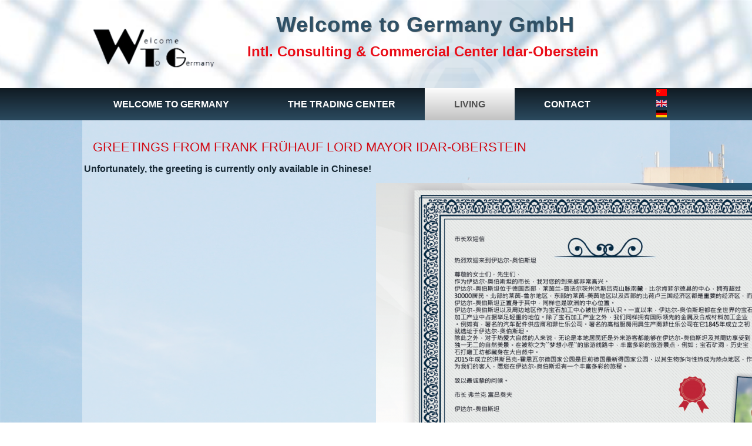

--- FILE ---
content_type: text/html; charset=utf-8
request_url: https://wtg-bir.com/cms/en/living/education/2-uncategorised/59-grusswort-obm-2.html
body_size: 11825
content:
<!DOCTYPE html>
<html dir="ltr" lang="en-gb">
<head>
    <base href="https://wtg-bir.com/cms/en/living/education/2-uncategorised/59-grusswort-obm-2.html" />
	<meta http-equiv="content-type" content="text/html; charset=utf-8" />
	<meta name="author" content="IT-Konzepte Markus Schweig" />
	<meta name="generator" content="Joomla! - Open Source Content Management" />
	<title>Welcome to Germany - Greetings from Frank Frühauf Lord Mayor Idar-Oberstein</title>
	<link href="https://wtg-bir.com/cms/zh/2-uncategorised/39-grusswort-obm-cn.html" rel="alternate" hreflang="zh-CN" />
	<link href="https://wtg-bir.com/cms/en/living/education/2-uncategorised/59-grusswort-obm-2.html" rel="alternate" hreflang="en-GB" />
	<link href="https://wtg-bir.com/cms/de/allcategories-de-de/2-uncategorised/41-grusswort-obm.html" rel="alternate" hreflang="de-DE" />
	<link href="/cms/plugins/system/jcemediabox/css/jcemediabox.min.css?9d108330040bd2b7386ad9c4cf8105fc" rel="stylesheet" type="text/css" />
	<link href="/cms/media/mod_languages/css/template.css?3af32105965dcfbf2144c7c1fdea0e4b" rel="stylesheet" type="text/css" />
	<script type="application/json" class="joomla-script-options new">{"csrf.token":"d14499a2be1237385ffe73f17be7eafd","system.paths":{"root":"\/cms","base":"\/cms"}}</script>
	<script src="/cms/media/system/js/mootools-core.js?3af32105965dcfbf2144c7c1fdea0e4b" type="text/javascript"></script>
	<script src="/cms/media/system/js/core.js?3af32105965dcfbf2144c7c1fdea0e4b" type="text/javascript"></script>
	<script src="/cms/media/system/js/mootools-more.js?3af32105965dcfbf2144c7c1fdea0e4b" type="text/javascript"></script>
	<script src="/cms/media/jui/js/jquery.min.js?3af32105965dcfbf2144c7c1fdea0e4b" type="text/javascript"></script>
	<script src="/cms/media/jui/js/jquery-noconflict.js?3af32105965dcfbf2144c7c1fdea0e4b" type="text/javascript"></script>
	<script src="/cms/media/jui/js/jquery-migrate.min.js?3af32105965dcfbf2144c7c1fdea0e4b" type="text/javascript"></script>
	<script src="/cms/media/system/js/caption.js?3af32105965dcfbf2144c7c1fdea0e4b" type="text/javascript"></script>
	<script src="/cms/plugins/system/jcemediabox/js/jcemediabox.min.js?df182ff78a8c3234076ac72bcc4e27d1" type="text/javascript"></script>
	<script type="text/javascript">
jQuery(function($) {
			 $('.hasTip').each(function() {
				var title = $(this).attr('title');
				if (title) {
					var parts = title.split('::', 2);
					var mtelement = document.id(this);
					mtelement.store('tip:title', parts[0]);
					mtelement.store('tip:text', parts[1]);
				}
			});
			var JTooltips = new Tips($('.hasTip').get(), {"maxTitleChars": 50,"fixed": false});
		});jQuery(window).on('load',  function() {
				new JCaption('img.caption');
			});jQuery(document).ready(function(){WFMediaBox.init({"base":"\/cms\/","theme":"standard","mediafallback":0,"mediaselector":"audio,video","width":"","height":"","lightbox":0,"shadowbox":0,"icons":1,"overlay":1,"overlay_opacity":0,"overlay_color":"","transition_speed":500,"close":2,"scrolling":"fixed","labels":{"close":"Close","next":"Next","previous":"Previous","cancel":"Cancel","numbers":"{{numbers}}","numbers_count":"{{current}} of {{total}}"}});});
	</script>
	<link href="https://wtg-bir.com/cms/de/allcategories-de-de/2-uncategorised/41-grusswort-obm.html" rel="alternate" hreflang="x-default" />

    <link rel="stylesheet" href="/cms/templates/system/css/system.css" />
    <link rel="stylesheet" href="/cms/templates/system/css/general.css" />

    <!-- Created by Artisteer v4.3.0.60858 -->
    
    
    <meta name="viewport" content="initial-scale = 1.0, maximum-scale = 1.0, user-scalable = no, width = device-width" />

    <!--[if lt IE 9]><script src="https://html5shiv.googlecode.com/svn/trunk/html5.js"></script><![endif]-->
    <link rel="stylesheet" href="/cms/templates/wtgv2mitrand/css/template.css" media="screen" type="text/css" />
    <!--[if lte IE 7]><link rel="stylesheet" href="/cms/templates/wtgv2mitrand/css/template.ie7.css" media="screen" /><![endif]-->
    <link rel="stylesheet" href="/cms/templates/wtgv2mitrand/css/template.responsive.css" media="all" type="text/css" />


    <script>if ('undefined' != typeof jQuery) document._artxJQueryBackup = jQuery;</script>
    <script src="/cms/templates/wtgv2mitrand/jquery.js"></script>
    <script>jQuery.noConflict();</script>

    <script src="/cms/templates/wtgv2mitrand/script.js"></script>
    <script src="/cms/templates/wtgv2mitrand/script.responsive.js"></script>
    <script src="/cms/templates/wtgv2mitrand/modules.js"></script>
        <script>if (document._artxJQueryBackup) jQuery = document._artxJQueryBackup;</script>
</head>
<body>

<div id="vimedio-main">
<header class="vimedio-header">
    <div class="vimedio-shapes">
        <div class="vimedio-object217171818"></div>

            </div>

<h1 class="vimedio-headline">
    <a href="/cms/">Welcome to Germany GmbH</a>
</h1>
<h2 class="vimedio-slogan">Intl. Consulting & Commercial Center Idar-Oberstein</h2>





                        
                    
</header>
<nav class="vimedio-nav">
    <div class="vimedio-nav-inner">
    
<div class="vimedio-hmenu-extra2"><div class="mod-languages">

	<ul class="lang-block" dir="ltr">
						<li>
			<a href="/cms/zh/2-uncategorised/39-grusswort-obm-cn.html">
												<img src="/cms/media/mod_languages/images/zh_cn.gif" alt="简体中文(中国)" title="简体中文(中国)" />										</a>
			</li>
											<li class="lang-active">
			<a href="https://wtg-bir.com/cms/en/living/education/2-uncategorised/59-grusswort-obm-2.html">
												<img src="/cms/media/mod_languages/images/en_gb.gif" alt="English (United Kingdom)" title="English (United Kingdom)" />										</a>
			</li>
								<li>
			<a href="/cms/de/allcategories-de-de/2-uncategorised/41-grusswort-obm.html">
												<img src="/cms/media/mod_languages/images/de_de.gif" alt="Deutsch (Deutschland)" title="Deutsch (Deutschland)" />										</a>
			</li>
				</ul>

</div>
</div>
<ul class="vimedio-hmenu"><li class="item-208"><a href="/cms/en/">Welcome to Germany</a></li><li class="item-209 deeper parent"><a href="/cms/en/the-trading-center.html">The Trading Center</a><ul><li class="item-212"><a href="/cms/en/the-trading-center/the-team.html">Team</a></li><li class="item-210"><a href="/cms/en/the-trading-center/your-offices.html">Your offices</a></li><li class="item-213"><a href="/cms/en/the-trading-center/our-services.html">Our Services</a></li><li class="item-214"><a href="/cms/en/the-trading-center/location.html">Location</a></li></ul></li><li class="item-215 active deeper parent"><a class=" active" href="/cms/en/living.html">Living</a><ul><li class="item-219"><a href="/cms/en/living/real-estate-living.html">Real Estate</a></li><li class="item-216 current active"><a class=" active" href="/cms/en/living/education.html">Education</a></li><li class="item-218"><a href="/cms/en/living/the-infrastructure.html">The Infrastructure</a></li><li class="item-217"><a href="/cms/en/living/healthcare-medical-services.html">Healthcare &amp; Medical Services</a></li><li class="item-220"><a href="/cms/en/living/leisure.html">Leisure</a></li><li class="item-221"><a href="/cms/en/living/sports.html">Sports</a></li></ul></li><li class="item-222"><a href="/cms/en/contact.html">Contact</a></li></ul> 
        </div>
    </nav>
<div class="vimedio-sheet clearfix">
            <div class="vimedio-layout-wrapper">
                <div class="vimedio-content-layout">
                    <div class="vimedio-content-layout-row">
                        
                        <div class="vimedio-layout-cell vimedio-content">
<article class="vimedio-post vimedio-messages"><div class="vimedio-postcontent clearfix">
<div id="system-message-container">
</div></div></article><div class="item-page" itemscope itemtype="http://schema.org/Article"><article class="vimedio-post"><h2 class="vimedio-postheader"><a href="/cms/en/living/education/2-uncategorised/59-grusswort-obm-2.html">Greetings from Frank Frühauf Lord Mayor Idar-Oberstein</a></h2><div class="vimedio-postcontent clearfix"><div class="vimedio-article"><p><strong><span id="result_box" class="" lang="en"><span class="">Unfortunately, the greeting is currently only available in Chinese!</span></span></strong></p>
<p><a class="jcepopup" href="/cms/images/grussworte/fruehauf.png" data-mediabox="1"><img style="display: block; margin-left: auto; margin-right: auto;" src="/cms/images/grussworte/thumbnails/thumb_fruehauf.png" alt="" /></a></p> </div></div></article></div>


                        </div>
                                            </div>
                </div>
            </div>


    </div>
<footer class="vimedio-footer">
  <div class="vimedio-footer-inner">
<div class="vimedio-content-layout">
    <div class="vimedio-content-layout-row">
    <div class="vimedio-layout-cell layout-item-0" style="width: 20%">
    <!-- begin nostyle -->
<div class="vimedio-nostyle">
<!-- begin nostyle content -->


<div class="custom"  >
	<p style="font: bold 18px 'Arial Narrow'; color: #777777;">Location</p>
<p></p>
<ul>
<li><a href="http://www.idar-Oberstein.de" target="_blank" rel="noopener">City of Idar-Oberstein</a></li>
<li><a href="http://www.landkreis-birkenfeld.de" target="_blank" rel="noopener">National Park District Birkenfeld</a></li>
<li><a href="https://www.rlp.de" target="_blank" rel="noopener"><span id="result_box" class="short_text" lang="en"><span class="">Federal State of Rhineland-Palatinate</span></span></a></li>
</ul></div>
<!-- end nostyle content -->
</div>
<!-- end nostyle -->
</div><div class="vimedio-layout-cell layout-item-0" style="width: 20%">
    <!-- begin nostyle -->
<div class="vimedio-nostyle">
<!-- begin nostyle content -->


<div class="custom"  >
	<p style="font: bold 18px 'Arial Narrow'; color: #777777;">Greetings</p>
<ul>
<li><a href="/cms/en/living/education/2-uncategorised/59-grusswort-obm-2.html"><span id="result_box" class="short_text" lang="en"><span class="">Lord Mayor:<br /></span></span> Frank Frühauf<br /></a></li>
</ul></div>
<!-- end nostyle content -->
</div>
<!-- end nostyle -->
</div><div class="vimedio-layout-cell layout-item-0" style="width: 20%">
    <!-- begin nostyle -->
<div class="vimedio-nostyle">
<!-- begin nostyle content -->


<div class="custom"  >
	<p style="font: bold 18px 'Arial Narrow'; color: #777777;"><span lang="zh-Hani">WeChat</span></p>
<p><a class="jcepopup" href="/cms/images/wechat/WeChat_WTG_für_Website.jpg" data-mediabox="1"><img src="/cms/images/wechat/thumbnails/thumb_WeChat_WTG_für_Website.jpg" alt="WeChat" /></a></p></div>
<!-- end nostyle content -->
</div>
<!-- end nostyle -->
</div><div class="vimedio-layout-cell layout-item-0" style="width: 40%">
    <!-- begin nostyle -->
<div class="vimedio-nostyle">
<!-- begin nostyle content -->


<div class="custom"  >
	<p>&nbsp;</p>
<p style="text-align: right; padding-right: 20px;"><a href="/cms/en/living/education/2-uncategorised/61-imprint.html">Imprint<br /></a><a href="/cms/en/living/education/2-uncategorised/62-privacy-policy.html"><span id="result_box" class="short_text" lang="en">Privacy Policy</span></a><br /><span id="result_box" class="" lang="en"><span class="">We are happy to help, please <a href="/cms/en/contact.html">contact</a> us!</span></span></p></div>
<!-- end nostyle content -->
</div>
<!-- end nostyle -->
</div>
    </div>
</div>

    <p class="vimedio-page-footer">
        <span id="vimedio-footnote-links">Conceived and Designed by <a href="http://www.vimedio.de" target="_blank">ViMeDIO IT-Konzepte Markus Schweig</a>.</span>
    </p>
  </div>
</footer>

</div>


</body>
</html>

--- FILE ---
content_type: text/css
request_url: https://wtg-bir.com/cms/templates/wtgv2mitrand/css/template.css
body_size: 70693
content:
#vimedio-main
{
  background: #FFFFFF url('../images/page.png') no-repeat fixed;
  margin: 0 auto;
  /*font-size: 12px; */
  font-family: Verdana, Geneva, Arial, Helvetica, Sans-Serif;
  font-weight: normal;
  font-style: normal;
  text-align: justify;
  position: relative;
  width: 100%;
  min-height: 100%;
  left: 0;
  top: 0;
  cursor: default;
  overflow: hidden;
}

table, ul.vimedio-hmenu
{
  font-size: 12px;
  font-family: Verdana, Geneva, Arial, Helvetica, Sans-Serif;
  font-weight: normal;
  font-style: normal;
  text-align: justify;
}

h1, h2, h3, h4, h5, h6, p, a, ul, ol, li
{
  margin: 0;
  padding: 0;
}

.vimedio-button
{
  border-collapse: separate;
  -webkit-background-origin: border !important;
  -moz-background-origin: border !important;
  background-origin: border-box !important;
  background: #E0E0E0;
  background: -webkit-linear-gradient(top, #F7F7F7 0, #CCCCCC 100%) no-repeat;
  background: -moz-linear-gradient(top, #F7F7F7 0, #CCCCCC 100%) no-repeat;
  background: -o-linear-gradient(top, #F7F7F7 0, #CCCCCC 100%) no-repeat;
  background: -ms-linear-gradient(top, #F7F7F7 0, #CCCCCC 100%) no-repeat;
  background: linear-gradient(to bottom, #F7F7F7 0, #CCCCCC 100%) no-repeat;
  -svg-background: linear-gradient(top, #F7F7F7 0, #CCCCCC 100%) no-repeat;
  -webkit-border-radius: 4px;
  -moz-border-radius: 4px;
  border-radius: 4px;
  border: 1px solid #A6A6A6;
  padding: 0 20px;
  margin: 0 auto;
  height: 28px;
}

.vimedio-postcontent, .vimedio-postheadericons, .vimedio-postfootericons, .vimedio-blockcontent, ul.vimedio-vmenu a
{
  text-align: left;
}

.vimedio-postcontent, .vimedio-postcontent li, .vimedio-postcontent table, .vimedio-postcontent a, .vimedio-postcontent a:link, .vimedio-postcontent a:visited, .vimedio-postcontent a.visited, .vimedio-postcontent a:hover, .vimedio-postcontent a.hovered
{
  font-family: Verdana, Geneva, Arial, Helvetica, Sans-Serif;
  line-height: 150%;
}

.vimedio-postcontent p
{
  margin: 12px 0;
}

.vimedio-postcontent h1, .vimedio-postcontent h1 a, .vimedio-postcontent h1 a:link, .vimedio-postcontent h1 a:visited, .vimedio-postcontent h1 a:hover, .vimedio-postcontent h2, .vimedio-postcontent h2 a, .vimedio-postcontent h2 a:link, .vimedio-postcontent h2 a:visited, .vimedio-postcontent h2 a:hover, .vimedio-postcontent h3, .vimedio-postcontent h3 a, .vimedio-postcontent h3 a:link, .vimedio-postcontent h3 a:visited, .vimedio-postcontent h3 a:hover, .vimedio-postcontent h4, .vimedio-postcontent h4 a, .vimedio-postcontent h4 a:link, .vimedio-postcontent h4 a:visited, .vimedio-postcontent h4 a:hover, .vimedio-postcontent h5, .vimedio-postcontent h5 a, .vimedio-postcontent h5 a:link, .vimedio-postcontent h5 a:visited, .vimedio-postcontent h5 a:hover, .vimedio-postcontent h6, .vimedio-postcontent h6 a, .vimedio-postcontent h6 a:link, .vimedio-postcontent h6 a:visited, .vimedio-postcontent h6 a:hover, .vimedio-blockheader .t, .vimedio-blockheader .t a, .vimedio-blockheader .t a:link, .vimedio-blockheader .t a:visited, .vimedio-blockheader .t a:hover, .vimedio-vmenublockheader .t, .vimedio-vmenublockheader .t a, .vimedio-vmenublockheader .t a:link, .vimedio-vmenublockheader .t a:visited, .vimedio-vmenublockheader .t a:hover, .vimedio-headline, .vimedio-headline a, .vimedio-headline a:link, .vimedio-headline a:visited, .vimedio-headline a:hover, .vimedio-slogan, .vimedio-slogan a, .vimedio-slogan a:link, .vimedio-slogan a:visited, .vimedio-slogan a:hover, .vimedio-postheader, .vimedio-postheader a, .vimedio-postheader a:link, .vimedio-postheader a:visited, .vimedio-postheader a:hover
{
  font-size: 28px;
  font-family: 'Trebuchet MS', Arial, Helvetica, Sans-Serif;
  font-weight: bold;
  font-style: normal;
  text-align: left;
}

.vimedio-postcontent a, .vimedio-postcontent a:link
{
  font-family: Verdana, Geneva, Arial, Helvetica, Sans-Serif;
  text-decoration: none;
  color: #4C84A9;
}

.vimedio-postcontent a:visited, .vimedio-postcontent a.visited
{
  font-family: Verdana, Geneva, Arial, Helvetica, Sans-Serif;
  text-decoration: underline;
  color: #4C84A9;
}

.vimedio-postcontent  a:hover, .vimedio-postcontent a.hover
{
  font-family: Verdana, Geneva, Arial, Helvetica, Sans-Serif;
  text-decoration: underline;
  color: #E90C17;
}

.vimedio-postcontent h1
{
  color: #7A7A7A;
  margin: 10px 0 20px;
  font-size: 22px;
  font-family: 'Trebuchet MS', Arial, Helvetica, Sans-Serif;
  font-weight: normal;
  font-style: normal;
  text-transform: uppercase;
  text-align: left;
}

.vimedio-blockcontent h1
{
  margin: 10px 0 20px;
  font-size: 22px;
  font-family: 'Trebuchet MS', Arial, Helvetica, Sans-Serif;
  font-weight: normal;
  font-style: normal;
  text-transform: uppercase;
  text-align: left;
}

.vimedio-postcontent h1 a, .vimedio-postcontent h1 a:link, .vimedio-postcontent h1 a:hover, .vimedio-postcontent h1 a:visited, .vimedio-blockcontent h1 a, .vimedio-blockcontent h1 a:link, .vimedio-blockcontent h1 a:hover, .vimedio-blockcontent h1 a:visited
{
  font-size: 22px;
  font-family: 'Trebuchet MS', Arial, Helvetica, Sans-Serif;
  font-weight: normal;
  font-style: normal;
  text-transform: uppercase;
  text-align: left;
}

.vimedio-postcontent h2
{
  color: #F53842;
  margin: 10px 0 20px;
  font-size: 26px;
  font-family: 'Trebuchet MS', Arial, Helvetica, Sans-Serif;
  font-weight: normal;
  font-style: normal;
  text-transform: uppercase;
  text-align: left;
}

.vimedio-blockcontent h2
{
  margin: 10px 0 20px;
  font-size: 26px;
  font-family: 'Trebuchet MS', Arial, Helvetica, Sans-Serif;
  font-weight: normal;
  font-style: normal;
  text-transform: uppercase;
  text-align: left;
}

.vimedio-postcontent h2 a, .vimedio-postcontent h2 a:link, .vimedio-postcontent h2 a:hover, .vimedio-postcontent h2 a:visited, .vimedio-blockcontent h2 a, .vimedio-blockcontent h2 a:link, .vimedio-blockcontent h2 a:hover, .vimedio-blockcontent h2 a:visited
{
  font-size: 26px;
  font-family: 'Trebuchet MS', Arial, Helvetica, Sans-Serif;
  font-weight: normal;
  font-style: normal;
  text-transform: uppercase;
  text-align: left;
}

.vimedio-postcontent h3
{
  color: #4C84A9;
  margin: 10px 0;
  font-size: 18px;
  font-family: 'Trebuchet MS', Arial, Helvetica, Sans-Serif;
  font-weight: normal;
  font-style: normal;
  text-align: left;
}

.vimedio-blockcontent h3
{
  margin: 10px 0;
  font-size: 18px;
  font-family: 'Trebuchet MS', Arial, Helvetica, Sans-Serif;
  font-weight: normal;
  font-style: normal;
  text-align: left;
}

.vimedio-postcontent h3 a, .vimedio-postcontent h3 a:link, .vimedio-postcontent h3 a:hover, .vimedio-postcontent h3 a:visited, .vimedio-blockcontent h3 a, .vimedio-blockcontent h3 a:link, .vimedio-blockcontent h3 a:hover, .vimedio-blockcontent h3 a:visited
{
  font-size: 18px;
  font-family: 'Trebuchet MS', Arial, Helvetica, Sans-Serif;
  font-weight: normal;
  font-style: normal;
  text-align: left;
}

.vimedio-postcontent h4
{
  color: #FFFFFF;
  margin: 15px 0 0;
  font-size: 18px;
  font-family: 'Trebuchet MS', Arial, Helvetica, Sans-Serif;
  font-weight: normal;
  font-style: normal;
  text-transform: uppercase;
}

.vimedio-blockcontent h4
{
  margin: 15px 0 0;
  font-size: 18px;
  font-family: 'Trebuchet MS', Arial, Helvetica, Sans-Serif;
  font-weight: normal;
  font-style: normal;
  text-transform: uppercase;
}

.vimedio-postcontent h4 a, .vimedio-postcontent h4 a:link, .vimedio-postcontent h4 a:hover, .vimedio-postcontent h4 a:visited, .vimedio-blockcontent h4 a, .vimedio-blockcontent h4 a:link, .vimedio-blockcontent h4 a:hover, .vimedio-blockcontent h4 a:visited
{
  font-size: 18px;
  font-family: 'Trebuchet MS', Arial, Helvetica, Sans-Serif;
  font-weight: normal;
  font-style: normal;
  text-transform: uppercase;
}

.vimedio-postcontent h5
{
  color: #262626;
  font-size: 36px;
  font-family: 'Trebuchet MS', Arial, Helvetica, Sans-Serif;
  font-weight: normal;
  font-style: normal;
  text-align: left;
  line-height: 125%;
}

.vimedio-blockcontent h5
{
  font-size: 36px;
  font-family: 'Trebuchet MS', Arial, Helvetica, Sans-Serif;
  font-weight: normal;
  font-style: normal;
  text-align: left;
  line-height: 125%;
}

.vimedio-postcontent h5 a, .vimedio-postcontent h5 a:link, .vimedio-postcontent h5 a:hover, .vimedio-postcontent h5 a:visited, .vimedio-blockcontent h5 a, .vimedio-blockcontent h5 a:link, .vimedio-blockcontent h5 a:hover, .vimedio-blockcontent h5 a:visited
{
  font-size: 36px;
  font-family: 'Trebuchet MS', Arial, Helvetica, Sans-Serif;
  font-weight: normal;
  font-style: normal;
  text-align: left;
  line-height: 125%;
}

.vimedio-postcontent h6
{
  color: #5E5E5E;
  font-size: 14px;
  font-family: 'Trebuchet MS', Arial, Helvetica, Sans-Serif;
  font-weight: bold;
  font-style: normal;
  text-align: left;
}

.vimedio-blockcontent h6
{
  font-size: 14px;
  font-family: 'Trebuchet MS', Arial, Helvetica, Sans-Serif;
  font-weight: bold;
  font-style: normal;
  text-align: left;
}

.vimedio-postcontent h6 a, .vimedio-postcontent h6 a:link, .vimedio-postcontent h6 a:hover, .vimedio-postcontent h6 a:visited, .vimedio-blockcontent h6 a, .vimedio-blockcontent h6 a:link, .vimedio-blockcontent h6 a:hover, .vimedio-blockcontent h6 a:visited
{
  font-size: 14px;
  font-family: 'Trebuchet MS', Arial, Helvetica, Sans-Serif;
  font-weight: bold;
  font-style: normal;
  text-align: left;
}

header, footer, article, nav, #vimedio-hmenu-bg, .vimedio-sheet, .vimedio-hmenu a, .vimedio-vmenu a, .vimedio-slidenavigator > a, .vimedio-checkbox:before, .vimedio-radiobutton:before
{
  -webkit-background-origin: border !important;
  -moz-background-origin: border !important;
  background-origin: border-box !important;
}

header, footer, article, nav, #vimedio-hmenu-bg, .vimedio-sheet, .vimedio-slidenavigator > a, .vimedio-checkbox:before, .vimedio-radiobutton:before
{
  display: block;
  -webkit-box-sizing: border-box;
  -moz-box-sizing: border-box;
  box-sizing: border-box;
}

ul
{
  list-style-type: none;
}

ol
{
  list-style-position: inside;
}

html, body
{
  height: 100%;
}

/**
 * 2. Prevent iOS text size adjust after orientation change, without disabling
 *    user zoom.
 * https://github.com/necolas/normalize.css
 */

html
{
  -ms-text-size-adjust: 100%;
  -webkit-text-size-adjust: 100%;
}

body
{
  padding: 0;
  margin: 0;
  min-width: 1000px;
  color: #182935;
}

.vimedio-header:after, #vimedio-header-bg:after, .vimedio-layout-cell:after, .vimedio-layout-wrapper:after, .vimedio-footer:after, .vimedio-nav:after, #vimedio-hmenu-bg:after, .vimedio-sheet:after, .cleared, .clearfix:after
{
  clear: both;
  display: table;
  content: '';
}

form
{
  padding: 0 !important;
  margin: 0 !important;
}

table.position
{
  position: relative;
  width: 100%;
  table-layout: fixed;
}

li h1, .vimedio-postcontent li h1, .vimedio-blockcontent li h1
{
  margin: 1px;
}

li h2, .vimedio-postcontent li h2, .vimedio-blockcontent li h2
{
  margin: 1px;
}

li h3, .vimedio-postcontent li h3, .vimedio-blockcontent li h3
{
  margin: 1px;
}

li h4, .vimedio-postcontent li h4, .vimedio-blockcontent li h4
{
  margin: 1px;
}

li h5, .vimedio-postcontent li h5, .vimedio-blockcontent li h5
{
  margin: 1px;
}

li h6, .vimedio-postcontent li h6, .vimedio-blockcontent li h6
{
  margin: 1px;
}

li p, .vimedio-postcontent li p, .vimedio-blockcontent li p
{
  margin: 1px;
}

.vimedio-shapes
{
  position: absolute;
  top: 0;
  right: 0;
  bottom: 0;
  left: 0;
  overflow: hidden;
  z-index: 0;
}

.vimedio-slider-inner
{
  position: relative;
  overflow: hidden;
  width: 100%;
  height: 100%;
}

.vimedio-slidenavigator > a
{
  display: inline-block;
  vertical-align: middle;
  outline-style: none;
  font-size: 1px;
}

.vimedio-slidenavigator > a:last-child
{
  margin-right: 0 !important;
}

.vimedio-object217171818
{
  display: block;
  left: 0.84%;
  margin-left: -1px;
  position: absolute;
  top: 11px;
  width: 225px;
  height: 116px;
  background-image: url('../images/object217171818.png');
  background-position: 0 0;
  background-repeat: no-repeat;
  z-index: 2;
}

.default-responsive .vimedio-object217171818
{
  display: none;
}

.vimedio-headline
{
  display: inline-block;
  position: absolute;
  min-width: 50px;
  top: 24px;
  left: 66.6%;
  margin-left: -340px !important;
  line-height: 100%;
  -webkit-transform: rotate(0deg);
  -moz-transform: rotate(0deg);
  -o-transform: rotate(0deg);
  -ms-transform: rotate(0deg);
  transform: rotate(0deg);
  z-index: 101;
}

.vimedio-headline, .vimedio-headline a, .vimedio-headline a:link, .vimedio-headline a:visited, .vimedio-headline a:hover
{
  font-size: 36px;
  font-family: Arial, 'Arial Unicode MS', Helvetica, Sans-Serif;
  font-weight: bold;
  font-style: normal;
  text-decoration: none;
  letter-spacing: 1px;
  text-align: left;
  text-shadow: 1.4px 1.4px 0px rgba(23, 23, 23, 0.5);
  padding: 0;
  margin: 0;
  color: #2E5066 !important;
  white-space: nowrap;
}

.vimedio-slogan
{
  display: inline-block;
  position: absolute;
  min-width: 50px;
  top: 76px;
  left: 70.19%;
  line-height: 100%;
  margin-left: -402px !important;
  -webkit-transform: rotate(0deg);
  -moz-transform: rotate(0deg);
  -o-transform: rotate(0deg);
  -ms-transform: rotate(0deg);
  transform: rotate(0deg);
  z-index: 102;
  white-space: nowrap;
}

.vimedio-slogan, .vimedio-slogan a, .vimedio-slogan a:link, .vimedio-slogan a:visited, .vimedio-slogan a:hover
{
  font-size: 24px;
  font-family: 'Trebuchet MS', Arial, Helvetica, Sans-Serif;
  padding: 0;
  margin: 0;
  color: #E90C17 !important;
}

.vimedio-footer .layout-item-0
{
  padding: 20px;
}

.ie7 .vimedio-post .vimedio-layout-cell
{
  border: none !important;
  padding: 0 !important;
}

.ie6 .vimedio-post .vimedio-layout-cell
{
  border: none !important;
  padding: 0 !important;
}

.vimedio-header
{
  margin: 0 auto;
  background-repeat: no-repeat;
  height: 150px;
  position: relative;
  background-image: url('../images/header.png');
  background-position: center top;
}

.custom-responsive .vimedio-header
{
  background-image: url('../images/header.png');
  background-position: center top;
}

.default-responsive .vimedio-header, .default-responsive #vimedio-header-bg
{
  background-image: url('../images/header.png');
  background-position: center center;
  background-size: auto;
}

.vimedio-header-inner
{
  position: relative;
  width: 1000px;
  z-index: auto !important;
  margin: 0 auto;
}

.vimedio-header>div.vimedio-nostyle, .vimedio-header>div.vimedio-block, .vimedio-header>div.vimedio-post
{
  position: absolute;
  z-index: 101;
}

.vimedio-nav
{
  background: #1C313F;
  background: -webkit-linear-gradient(top, #101B23 0, #2B4A5F 100%) no-repeat;
  background: -moz-linear-gradient(top, #101B23 0, #2B4A5F 100%) no-repeat;
  background: -o-linear-gradient(top, #101B23 0, #2B4A5F 100%) no-repeat;
  background: -ms-linear-gradient(top, #101B23 0, #2B4A5F 100%) no-repeat;
  background: linear-gradient(to bottom, #101B23 0, #2B4A5F 100%) no-repeat;
  -svg-background: linear-gradient(top, #101B23 0, #2B4A5F 100%) no-repeat;
  margin: 0 auto;
  position: relative;
  z-index: 499;
}

ul.vimedio-hmenu a, ul.vimedio-hmenu a:link, ul.vimedio-hmenu a:visited, ul.vimedio-hmenu a:hover
{
  outline: none;
  position: relative;
  z-index: 11;
}

ul.vimedio-hmenu, ul.vimedio-hmenu ul
{
  display: block;
  margin: 0;
  padding: 0;
  border: 0;
  list-style-type: none;
}

ul.vimedio-hmenu li
{
  position: relative;
  z-index: 5;
  display: block;
  float: left;
  background: none;
  margin: 0;
  padding: 0;
  border: 0;
}

ul.vimedio-hmenu li:hover
{
  z-index: 10000;
  white-space: normal;
}

ul.vimedio-hmenu:after, ul.vimedio-hmenu ul:after
{
  content: ".";
  height: 0;
  display: block;
  visibility: hidden;
  overflow: hidden;
  clear: both;
}

ul.vimedio-hmenu, ul.vimedio-hmenu ul
{
  min-height: 0;
}

ul.vimedio-hmenu
{
  display: inline-block;
  vertical-align: bottom;
  padding-left: 3px;
  padding-right: 3px;
}

.vimedio-nav-inner:before
{
  content: ' ';
}

.vimedio-nav-inner
{
  text-align: left;
  margin: 0 auto;
}

.desktop  .vimedio-nav-inner
{
  width: 1000px;
  padding-left: 3px;
  padding-right: 3px;
}

.desktop .vimedio-nav
{
  padding-left: 0;
  padding-right: 0;
}

.vimedio-hmenu-extra1
{
  position: relative;
  display: block;
  float: left;
  width: auto;
  height: auto;
  background-position: center;
}

.vimedio-hmenu-extra2
{
  position: relative;
  display: block;
  float: right;
  width: auto;
  height: auto;
  background-position: center;
}
.vimedio-hmenu-extra2li>a>, vimedio-hmenu-extra2li>a:link, vimedio-hmenu-extra2, .vimedio-hmenu-extra2>li>a:visited
{
color: #FFFFFF;
  text-decoration: none;
}

.vimedio-menuitemcontainer
{
  margin: 0 auto;
}

ul.vimedio-hmenu>li
{
  margin-left: 0;
}

ul.vimedio-hmenu>li:first-child
{
  margin-left: 0;
}

ul.vimedio-hmenu>li:last-child, ul.vimedio-hmenu>li.last-child
{
  margin-right: 0;
}

ul.vimedio-hmenu>li>a
{
  padding: 0 50px;
  margin: 0 auto;
  position: relative;
  display: block;
  height: 55px;
  cursor: pointer;
  text-decoration: none;
  color: #FFFFFF;
  line-height: 55px;
  text-align: center;
}

.vimedio-hmenu>li>a, .vimedio-hmenu>li>a:link, .vimedio-hmenu>li>a:visited, .vimedio-hmenu>li>a.active, .vimedio-hmenu>li>a:hover
{
  font-size: 16px;
  font-family: 'Trebuchet MS', Arial, Helvetica, Sans-Serif;
  font-weight: bold;
  font-style: normal;
  text-decoration: none;
  text-transform: uppercase;
  text-align: left;
}

ul.vimedio-hmenu>li>a.active
{
  background: #E0E0E0;
  background: -webkit-linear-gradient(top, #FCFCFC 0, #C2C2C2 100%) no-repeat;
  background: -moz-linear-gradient(top, #FCFCFC 0, #C2C2C2 100%) no-repeat;
  background: -o-linear-gradient(top, #FCFCFC 0, #C2C2C2 100%) no-repeat;
  background: -ms-linear-gradient(top, #FCFCFC 0, #C2C2C2 100%) no-repeat;
  background: linear-gradient(to bottom, #FCFCFC 0, #C2C2C2 100%) no-repeat;
  -svg-background: linear-gradient(top, #FCFCFC 0, #C2C2C2 100%) no-repeat;
  padding: 0 50px;
  margin: 0 auto;
  color: #525252;
  text-decoration: none;
}

ul.vimedio-hmenu>li>a:visited, ul.vimedio-hmenu>li>a:hover, ul.vimedio-hmenu>li:hover>a
{
  text-decoration: none;
}

ul.vimedio-hmenu>li>a:hover, .desktop ul.vimedio-hmenu>li:hover>a
{
  background: #4C84A9;
  background: -webkit-linear-gradient(top, #6B9CBD 0, #4F89B0 40%, #3C6886 100%) no-repeat;
  background: -moz-linear-gradient(top, #6B9CBD 0, #4F89B0 40%, #3C6886 100%) no-repeat;
  background: -o-linear-gradient(top, #6B9CBD 0, #4F89B0 40%, #3C6886 100%) no-repeat;
  background: -ms-linear-gradient(top, #6B9CBD 0, #4F89B0 40%, #3C6886 100%) no-repeat;
  background: linear-gradient(to bottom, #6B9CBD 0, #4F89B0 40%, #3C6886 100%) no-repeat;
  -svg-background: linear-gradient(top, #6B9CBD 0, #4F89B0 40%, #3C6886 100%) no-repeat;
  padding: 0 50px;
  margin: 0 auto;
}

ul.vimedio-hmenu>li>a:hover, .desktop ul.vimedio-hmenu>li:hover>a
{
  color: #FFFFFF;
  text-decoration: none;
}

ul.vimedio-hmenu li li a
{
  background: #8EB4CC;
  border: 1px solid #949494;
  padding: 0 8px;
  margin: 0 auto;
}

ul.vimedio-hmenu li li
{
  float: none;
  width: auto;
  margin-top: 0;
  margin-bottom: 0;
}

.desktop ul.vimedio-hmenu li li ul>li:first-child
{
  margin-top: 0;
}

ul.vimedio-hmenu li li ul>li:last-child
{
  margin-bottom: 0;
}

.vimedio-hmenu ul a
{
  display: block;
  white-space: nowrap;
  height: 23px;
  min-width: 7em;
  border: 1px solid transparent;
  text-align: left;
  line-height: 23px;
  color: #000000;
  font-size: 12px;
  font-family: 'Trebuchet MS', Arial, Helvetica, Sans-Serif;
  font-weight: normal;
  font-style: normal;
  text-decoration: none;
  margin: 0;
}

.vimedio-hmenu li li a
{
  border-top-width: 0 !important;
}

.vimedio-hmenu li li:hover>a
{
  border-top-width: 1px !important;
}

.vimedio-hmenu ul>li:first-child>a
{
  border-top-width: 1px !important;
}

.vimedio-hmenu ul a:link, .vimedio-hmenu ul a:visited, .vimedio-hmenu ul a.active, .vimedio-hmenu ul a:hover
{
  text-align: left;
  line-height: 23px;
  color: #000000;
  font-size: 12px;
  font-family: 'Trebuchet MS', Arial, Helvetica, Sans-Serif;
  font-weight: normal;
  font-style: normal;
  text-decoration: none;
  margin: 0;
}

ul.vimedio-hmenu ul li a:hover, .desktop ul.vimedio-hmenu ul li:hover>a
{
  background: #B5B5B5;
  border: 1px solid #F53D46;
  margin: 0 auto;
}

.vimedio-hmenu ul a:hover
{
  color: #000000;
}

.vimedio-hmenu ul li a.vimedio-hmenu-before-hovered
{
  border-bottom-width: 0 !important;
}

.desktop .vimedio-hmenu ul li:hover>a
{
  color: #000000;
}

ul.vimedio-hmenu ul:before
{
  background: #7C96B1;
  margin: 0 auto;
  display: block;
  position: absolute;
  content: ' ';
  z-index: 1;
}

.desktop ul.vimedio-hmenu li:hover>ul
{
  visibility: visible;
  top: 100%;
}

.desktop ul.vimedio-hmenu li li:hover>ul
{
  top: 0;
  left: 100%;
}

ul.vimedio-hmenu ul
{
  visibility: hidden;
  position: absolute;
  z-index: 10;
  left: 0;
  top: 0;
  background-image: url('../images/spacer.gif');
}

.desktop ul.vimedio-hmenu>li>ul
{
  padding: 10px 30px 30px 30px;
  margin: -10px 0 0 -30px;
}

.desktop ul.vimedio-hmenu ul ul
{
  padding: 30px 30px 30px 10px;
  margin: -30px 0 0 -10px;
}

.desktop ul.vimedio-hmenu ul.vimedio-hmenu-left-to-right
{
  right: auto;
  left: 0;
  margin: -10px 0 0 -30px;
}

.desktop ul.vimedio-hmenu ul.vimedio-hmenu-right-to-left
{
  left: auto;
  right: 0;
  margin: -10px -30px 0 0;
}

.desktop ul.vimedio-hmenu li li:hover>ul.vimedio-hmenu-left-to-right
{
  right: auto;
  left: 100%;
}

.desktop ul.vimedio-hmenu li li:hover>ul.vimedio-hmenu-right-to-left
{
  left: auto;
  right: 100%;
}

.desktop ul.vimedio-hmenu ul ul.vimedio-hmenu-left-to-right
{
  right: auto;
  left: 0;
  padding: 30px 30px 30px 10px;
  margin: -30px 0 0 -10px;
}

.desktop ul.vimedio-hmenu ul ul.vimedio-hmenu-right-to-left
{
  left: auto;
  right: 0;
  padding: 30px 10px 30px 30px;
  margin: -30px -10px 0 0;
}

.desktop ul.vimedio-hmenu li ul>li:first-child
{
  margin-top: 0;
}

.desktop ul.vimedio-hmenu li ul>li:last-child
{
  margin-bottom: 0;
}

.desktop ul.vimedio-hmenu ul ul:before
{
  border-radius: 0;
  top: 30px;
  bottom: 30px;
  right: 30px;
  left: 10px;
}

.desktop ul.vimedio-hmenu>li>ul:before
{
  top: 10px;
  right: 30px;
  bottom: 30px;
  left: 30px;
}

.desktop ul.vimedio-hmenu>li>ul.vimedio-hmenu-left-to-right:before
{
  right: 30px;
  left: 30px;
}

.desktop ul.vimedio-hmenu>li>ul.vimedio-hmenu-right-to-left:before
{
  right: 30px;
  left: 30px;
}

.desktop ul.vimedio-hmenu ul ul.vimedio-hmenu-left-to-right:before
{
  right: 30px;
  left: 10px;
}

.desktop ul.vimedio-hmenu ul ul.vimedio-hmenu-right-to-left:before
{
  right: 10px;
  left: 30px;
}

.vimedio-sheet
{
  background: #FFFFFF;
  background: rgba(255, 255, 255, 0.4);
  -webkit-border-radius: 0 0 15px 15px;
  -moz-border-radius: 0 0 15px 15px;
  border-radius: 0 0 15px 15px;
  padding: 3px;
  margin: 0 auto;
  position: relative;
  cursor: auto;
  width: 1000px;
  z-index: auto !important;
}

.vimedio-layout-wrapper
{
  position: relative;
  margin: 0 auto 0 auto;
  z-index: auto !important;
}

.vimedio-content-layout
{
  display: table;
  width: 100%;
  table-layout: fixed;
}

.vimedio-content-layout-row
{
  display: table-row;
}

.vimedio-layout-cell
{
  -webkit-box-sizing: border-box;
  -moz-box-sizing: border-box;
  box-sizing: border-box;
  display: table-cell;
  vertical-align: top;
}

.vimedio-postcontent .vimedio-content-layout
{
  border-collapse: collapse;
}

.vimedio-block
{
  border: 1px solid transparent;
  margin: 7px;
}

div.vimedio-block img
{
  border: 1px solid #8EB4CC;
  margin: 0;
}

.vimedio-blockheader
{
  background: #7C96B1;
  background: -webkit-linear-gradient(top, #6C8AA7 0, #869EB6 40%, #89A1B8 50%, #89A1B8 100%) no-repeat;
  background: -moz-linear-gradient(top, #6C8AA7 0, #869EB6 40%, #89A1B8 50%, #89A1B8 100%) no-repeat;
  background: -o-linear-gradient(top, #6C8AA7 0, #869EB6 40%, #89A1B8 50%, #89A1B8 100%) no-repeat;
  background: -ms-linear-gradient(top, #6C8AA7 0, #869EB6 40%, #89A1B8 50%, #89A1B8 100%) no-repeat;
  background: linear-gradient(to bottom, #6C8AA7 0, #869EB6 40%, #89A1B8 50%, #89A1B8 100%) no-repeat;
  -svg-background: linear-gradient(top, #6C8AA7 0, #869EB6 40%, #89A1B8 50%, #89A1B8 100%) no-repeat;
  padding: 12px 3px;
  margin: 0 auto 4px;
}

.vimedio-blockheader .t, .vimedio-blockheader .t a, .vimedio-blockheader .t a:link, .vimedio-blockheader .t a:visited, .vimedio-blockheader .t a:hover
{
  color: #FCFCFC;
  font-size: 14px;
  font-family: Verdana, Geneva, Arial, Helvetica, Sans-Serif;
  font-weight: bold;
  font-style: normal;
  margin-left: 10px;
  margin-right: 10px;
}

.vimedio-blockheader .t:before
{
  content: url('../images/blockheadericon.png');
  margin-right: 6px;
  bottom: 2px;
  position: relative;
  display: inline-block;
  vertical-align: middle;
  font-size: 0;
  line-height: 0;
}

.opera .vimedio-blockheader .t:before
{
  bottom: 0;
}

.vimedio-blockcontent
{
  border: 1px solid transparent;
  padding: 3px;
  margin: 0 auto;
  color: #15242E;
  font-size: 12px;
  font-family: Verdana, Geneva, Arial, Helvetica, Sans-Serif;
  font-weight: bold;
  font-style: normal;
}

.vimedio-blockcontent table, .vimedio-blockcontent li, .vimedio-blockcontent a, .vimedio-blockcontent a:link, .vimedio-blockcontent a:visited, .vimedio-blockcontent a:hover
{
  color: #15242E;
  font-size: 12px;
  font-family: Verdana, Geneva, Arial, Helvetica, Sans-Serif;
  font-weight: bold;
  font-style: normal;
}

.vimedio-blockcontent a, .vimedio-blockcontent a:link
{
  color: #AA0911;
  font-family: Verdana, Geneva, Arial, Helvetica, Sans-Serif;
  text-decoration: underline;
}

.vimedio-blockcontent a:visited, .vimedio-blockcontent a.visited
{
  color: #6195B8;
  font-family: Verdana, Geneva, Arial, Helvetica, Sans-Serif;
  text-decoration: underline;
}

.vimedio-blockcontent a:hover, .vimedio-blockcontent a.hover
{
  color: #595959;
  font-family: Verdana, Geneva, Arial, Helvetica, Sans-Serif;
  text-decoration: none;
}

.vimedio-block ul>li:before
{
  content: url('../images/blockbullets.png');
  margin-right: 6px;
  bottom: 2px;
  position: relative;
  display: inline-block;
  vertical-align: middle;
  font-size: 0;
  line-height: 0;
  margin-left: -17px;
}

.opera .vimedio-block ul>li:before
{
  bottom: 0;
}

.vimedio-block li
{
  font-size: 12px;
  font-family: Verdana, Geneva, Arial, Helvetica, Sans-Serif;
  text-decoration: none;
  line-height: 125%;
  color: #2B4A5F;
}

.vimedio-block ul>li, .vimedio-block ol
{
  padding: 0;
}

.vimedio-block ul>li
{
  padding-left: 17px;
}

.vimedio-breadcrumbs
{
  margin: 0 auto;
}

a.vimedio-button, a.vimedio-button:link, a:link.vimedio-button:link, body a.vimedio-button:link, a.vimedio-button:visited, body a.vimedio-button:visited, input.vimedio-button, button.vimedio-button
{
  text-decoration: none;
  font-size: 13px;
  font-family: 'Trebuchet MS', Arial, Helvetica, Sans-Serif;
  position: relative;
  display: inline-block;
  vertical-align: middle;
  white-space: nowrap;
  text-align: center;
  color: #545454;
  margin: 0 5px 0 0 !important;
  overflow: visible;
  cursor: pointer;
  text-indent: 0;
  line-height: 28px;
  -webkit-box-sizing: content-box;
  -moz-box-sizing: content-box;
  box-sizing: content-box;
}

.vimedio-button img
{
  margin: 0;
  vertical-align: middle;
}

.firefox2 .vimedio-button
{
  display: block;
  float: left;
}

input, select, textarea, a.vimedio-search-button span
{
  vertical-align: middle;
  font-size: 13px;
  font-family: 'Trebuchet MS', Arial, Helvetica, Sans-Serif;
}

.vimedio-block select
{
  width: 96%;
}

input.vimedio-button
{
  float: none !important;
  -webkit-appearance: none;
}

.vimedio-button.active, .vimedio-button.active:hover
{
  background: #6B9CBD;
  background: -webkit-linear-gradient(top, #84ADC8 0, #538CB2 100%) no-repeat;
  background: -moz-linear-gradient(top, #84ADC8 0, #538CB2 100%) no-repeat;
  background: -o-linear-gradient(top, #84ADC8 0, #538CB2 100%) no-repeat;
  background: -ms-linear-gradient(top, #84ADC8 0, #538CB2 100%) no-repeat;
  background: linear-gradient(to bottom, #84ADC8 0, #538CB2 100%) no-repeat;
  -svg-background: linear-gradient(top, #84ADC8 0, #538CB2 100%) no-repeat;
  -webkit-border-radius: 4px;
  -moz-border-radius: 4px;
  border-radius: 4px;
  border: 1px solid #6B9CBD;
  padding: 0 20px;
  margin: 0 auto;
}

.vimedio-button.active, .vimedio-button.active:hover
{
  color: #FFFFFF !important;
}

.vimedio-button.hover, .vimedio-button:hover
{
  background: #BCD2E1;
  background: -webkit-linear-gradient(top, #DCE7EF 0, #A0BFD4 100%) no-repeat;
  background: -moz-linear-gradient(top, #DCE7EF 0, #A0BFD4 100%) no-repeat;
  background: -o-linear-gradient(top, #DCE7EF 0, #A0BFD4 100%) no-repeat;
  background: -ms-linear-gradient(top, #DCE7EF 0, #A0BFD4 100%) no-repeat;
  background: linear-gradient(to bottom, #DCE7EF 0, #A0BFD4 100%) no-repeat;
  -svg-background: linear-gradient(top, #DCE7EF 0, #A0BFD4 100%) no-repeat;
  -webkit-border-radius: 4px;
  -moz-border-radius: 4px;
  border-radius: 4px;
  border: 1px solid #6B9CBD;
  padding: 0 20px;
  margin: 0 auto;
}

.vimedio-button.hover, .vimedio-button:hover
{
  color: #000000 !important;
}

input[type="text"], input[type="password"], input[type="email"], input[type="url"], input[type="color"], input[type="date"], input[type="datetime"], input[type="datetime-local"], input[type="month"], input[type="number"], input[type="range"], input[type="tel"], input[type="time"], input[type="week"], textarea
{
  background: #F9FAFB;
  border: 1px solid rgba(107, 156, 189, 0.2);
  margin: 0 auto;
}

input[type="text"], input[type="password"], input[type="email"], input[type="url"], input[type="color"], input[type="date"], input[type="datetime"], input[type="datetime-local"], input[type="month"], input[type="number"], input[type="range"], input[type="tel"], input[type="time"], input[type="week"], textarea
{
  width: auto;
  padding: 8px 0;
  color: #264254 !important;
  font-size: 13px;
  font-family: Verdana, Geneva, Arial, Helvetica, Sans-Serif;
  font-weight: normal;
  font-style: normal;
  text-shadow: none;
}

input.vimedio-error, textarea.vimedio-error
{
  background: #F9FAFB;
  border: 1px solid #E2341D;
  margin: 0 auto;
}

input.vimedio-error, textarea.vimedio-error
{
  color: #264254 !important;
  font-size: 13px;
  font-family: Verdana, Geneva, Arial, Helvetica, Sans-Serif;
  font-weight: normal;
  font-style: normal;
}

form.vimedio-search input[type="text"]
{
  background: #F9FAFB;
  border-radius: 0;
  border: 1px solid #CCD6E0;
  margin: 0 auto;
  width: 100%;
  padding: 0 0;
  -webkit-box-sizing: border-box;
  -moz-box-sizing: border-box;
  box-sizing: border-box;
  color: #264254 !important;
  font-size: 13px;
  font-family: Verdana, Geneva, Arial, Helvetica, Sans-Serif;
  font-weight: normal;
  font-style: normal;
}

form.vimedio-search
{
  background-image: none;
  border: 0;
  display: block;
  position: relative;
  top: 0;
  padding: 0;
  margin: 5px;
  left: 0;
  line-height: 0;
}

form.vimedio-search input, a.vimedio-search-button
{
  -webkit-appearance: none;
  top: 0;
  right: 0;
}

form.vimedio-search>input, a.vimedio-search-button
{
  bottom: 0;
  left: 0;
  vertical-align: middle;
}

form.vimedio-search input[type="submit"], input.vimedio-search-button, a.vimedio-search-button
{
  background: #F76E75;
  border-radius: 0;
  margin: 0 auto;
}

form.vimedio-search input[type="submit"], input.vimedio-search-button, a.vimedio-search-button
{
  position: absolute;
  left: auto;
  display: block;
  border: 0;
  top: 1px;
  bottom: 1px;
  right: 1px;
  padding: 0 6px;
  color: #8D070E !important;
  font-size: 13px;
  font-family: Verdana, Geneva, Arial, Helvetica, Sans-Serif;
  font-weight: normal;
  font-style: normal;
  cursor: pointer;
}

a.vimedio-search-button span.vimedio-search-button-text, a.vimedio-search-button:after
{
  vertical-align: middle;
}

a.vimedio-search-button:after
{
  display: inline-block;
  content: ' ';
  height: 100%;
}

a.vimedio-search-button, a.vimedio-search-button span, a.vimedio-search-button:visited, a.vimedio-search-button.visited, a.vimedio-search-button:hover, a.vimedio-search-button.hover
{
  text-decoration: none;
  font-size: 13px;
  font-family: Verdana, Geneva, Arial, Helvetica, Sans-Serif;
  font-weight: normal;
  font-style: normal;
}

a.vimedio-search-button
{
  line-height: 100% !important;
}

label.vimedio-checkbox:before
{
  background: #F9FAFB;
  -webkit-border-radius: 1px;
  -moz-border-radius: 1px;
  border-radius: 1px;
  border-width: 0;
  margin: 0 auto;
  width: 16px;
  height: 16px;
}

label.vimedio-checkbox
{
  cursor: pointer;
  font-size: 13px;
  font-family: Verdana, Geneva, Arial, Helvetica, Sans-Serif;
  font-weight: normal;
  font-style: normal;
  line-height: 16px;
  display: inline-block;
  color: #243F51 !important;
}

.vimedio-checkbox>input[type="checkbox"]
{
  margin: 0 5px 0 0;
}

label.vimedio-checkbox.active:before
{
  background: #C7C7C7;
  -webkit-border-radius: 1px;
  -moz-border-radius: 1px;
  border-radius: 1px;
  border-width: 0;
  margin: 0 auto;
  width: 16px;
  height: 16px;
  display: inline-block;
}

label.vimedio-checkbox.hovered:before
{
  background: #E0E0E0;
  -webkit-border-radius: 1px;
  -moz-border-radius: 1px;
  border-radius: 1px;
  border-width: 0;
  margin: 0 auto;
  width: 16px;
  height: 16px;
  display: inline-block;
}

label.vimedio-radiobutton:before
{
  background: #F9FAFB;
  -webkit-border-radius: 3px;
  -moz-border-radius: 3px;
  border-radius: 3px;
  border-width: 0;
  margin: 0 auto;
  width: 12px;
  height: 12px;
}

label.vimedio-radiobutton
{
  cursor: pointer;
  font-size: 13px;
  font-family: Verdana, Geneva, Arial, Helvetica, Sans-Serif;
  font-weight: normal;
  font-style: normal;
  line-height: 12px;
  display: inline-block;
  color: #243F51 !important;
}

.vimedio-radiobutton>input[type="radio"]
{
  vertical-align: baseline;
  margin: 0 5px 0 0;
}

label.vimedio-radiobutton.active:before
{
  background: #C7C7C7;
  -webkit-border-radius: 3px;
  -moz-border-radius: 3px;
  border-radius: 3px;
  border-width: 0;
  margin: 0 auto;
  width: 12px;
  height: 12px;
  display: inline-block;
}

label.vimedio-radiobutton.hovered:before
{
  background: #E0E0E0;
  -webkit-border-radius: 3px;
  -moz-border-radius: 3px;
  border-radius: 3px;
  border-width: 0;
  margin: 0 auto;
  width: 12px;
  height: 12px;
  display: inline-block;
}

.vimedio-comments
{
  border-top: 1px dotted #B5B5B5;
  margin: 0 auto;
  margin-top: 25px;
}

.vimedio-comments h2
{
  color: #262626;
}

.vimedio-comment-inner
{
  background: #E2E8EE;
  background: transparent;
  -webkit-border-radius: 2px;
  -moz-border-radius: 2px;
  border-radius: 2px;
  padding: 5px;
  margin: 0 auto;
  margin-left: 94px;
}

.vimedio-comment-avatar
{
  float: left;
  width: 80px;
  height: 80px;
  padding: 1px;
  background: #fff;
  border: 1px solid #E2E8EE;
}

.vimedio-comment-avatar>img
{
  margin: 0 !important;
  border: none !important;
}

.vimedio-comment-content
{
  padding: 10px 0;
  color: #6F060B;
  font-family: Verdana, Geneva, Arial, Helvetica, Sans-Serif;
}

.vimedio-comment
{
  margin-top: 6px;
}

.vimedio-comment:first-child
{
  margin-top: 0;
}

.vimedio-comment-header
{
  color: #262626;
  font-family: Verdana, Geneva, Arial, Helvetica, Sans-Serif;
  line-height: 100%;
}

.vimedio-comment-header a, .vimedio-comment-header a:link, .vimedio-comment-header a:visited, .vimedio-comment-header a.visited, .vimedio-comment-header a:hover, .vimedio-comment-header a.hovered
{
  font-family: Verdana, Geneva, Arial, Helvetica, Sans-Serif;
  line-height: 100%;
}

.vimedio-comment-header a, .vimedio-comment-header a:link
{
  font-family: Verdana, Geneva, Arial, Helvetica, Sans-Serif;
  color: #7D7D7D;
}

.vimedio-comment-header a:visited, .vimedio-comment-header a.visited
{
  font-family: Verdana, Geneva, Arial, Helvetica, Sans-Serif;
  color: #7D7D7D;
}

.vimedio-comment-header a:hover, .vimedio-comment-header a.hovered
{
  font-family: Verdana, Geneva, Arial, Helvetica, Sans-Serif;
  color: #7D7D7D;
}

.vimedio-comment-content a, .vimedio-comment-content a:link, .vimedio-comment-content a:visited, .vimedio-comment-content a.visited, .vimedio-comment-content a:hover, .vimedio-comment-content a.hovered
{
  font-family: Verdana, Geneva, Arial, Helvetica, Sans-Serif;
}

.vimedio-comment-content a, .vimedio-comment-content a:link
{
  font-family: Verdana, Geneva, Arial, Helvetica, Sans-Serif;
  color: #3C6886;
}

.vimedio-comment-content a:visited, .vimedio-comment-content a.visited
{
  font-family: Verdana, Geneva, Arial, Helvetica, Sans-Serif;
  color: #91080F;
}

.vimedio-comment-content a:hover, .vimedio-comment-content a.hovered
{
  font-family: Verdana, Geneva, Arial, Helvetica, Sans-Serif;
  color: #3C6886;
}

.vimedio-pager
{
  background: #EFF2F5;
  background: -webkit-linear-gradient(top, #FFFFFF 0, #93A8BE 100%) no-repeat;
  background: -moz-linear-gradient(top, #FFFFFF 0, #93A8BE 100%) no-repeat;
  background: -o-linear-gradient(top, #FFFFFF 0, #93A8BE 100%) no-repeat;
  background: -ms-linear-gradient(top, #FFFFFF 0, #93A8BE 100%) no-repeat;
  background: linear-gradient(to bottom, #FFFFFF 0, #93A8BE 100%) no-repeat;
  -svg-background: linear-gradient(top, #FFFFFF 0, #93A8BE 100%) no-repeat;
  -webkit-border-radius: 2px;
  -moz-border-radius: 2px;
  border-radius: 2px;
  border: 1px solid #B5B5B5;
  padding: 5px;
}

.vimedio-pager>*:last-child
{
  margin-right: 0 !important;
}

.vimedio-pager>span
{
  cursor: default;
}

.vimedio-pager>*
{
  background: #E0E0E0;
  background: -webkit-linear-gradient(top, #FFFFFF 0, #ABABAB 100%) no-repeat;
  background: -moz-linear-gradient(top, #FFFFFF 0, #ABABAB 100%) no-repeat;
  background: -o-linear-gradient(top, #FFFFFF 0, #ABABAB 100%) no-repeat;
  background: -ms-linear-gradient(top, #FFFFFF 0, #ABABAB 100%) no-repeat;
  background: linear-gradient(to bottom, #FFFFFF 0, #ABABAB 100%) no-repeat;
  -svg-background: linear-gradient(top, #FFFFFF 0, #ABABAB 100%) no-repeat;
  -webkit-border-radius: 2px;
  -moz-border-radius: 2px;
  border-radius: 2px;
  border: 1px solid #E0E0E0;
  padding: 7px;
  margin: 0 4px 0 auto;
  line-height: normal;
  position: relative;
  display: inline-block;
  margin-left: 0;
}

.vimedio-pager a:link, .vimedio-pager a:visited, .vimedio-pager .active
{
  line-height: normal;
  font-family: Verdana, Geneva, Arial, Helvetica, Sans-Serif;
  text-decoration: none;
  color: #212121;
}

.vimedio-pager .active
{
  background: #B6BFC9;
  background: -webkit-linear-gradient(top, #E5E8EB 0, #8796A6 100%) no-repeat;
  background: -moz-linear-gradient(top, #E5E8EB 0, #8796A6 100%) no-repeat;
  background: -o-linear-gradient(top, #E5E8EB 0, #8796A6 100%) no-repeat;
  background: -ms-linear-gradient(top, #E5E8EB 0, #8796A6 100%) no-repeat;
  background: linear-gradient(to bottom, #E5E8EB 0, #8796A6 100%) no-repeat;
  -svg-background: linear-gradient(top, #E5E8EB 0, #8796A6 100%) no-repeat;
  border: 1px solid #E0E0E0;
  padding: 7px;
  margin: 0 4px 0 auto;
  color: #FFFFFF;
}

.vimedio-pager .more
{
  background: #E0E0E0;
  background: -webkit-linear-gradient(top, #FFFFFF 0, #ABABAB 100%) no-repeat;
  background: -moz-linear-gradient(top, #FFFFFF 0, #ABABAB 100%) no-repeat;
  background: -o-linear-gradient(top, #FFFFFF 0, #ABABAB 100%) no-repeat;
  background: -ms-linear-gradient(top, #FFFFFF 0, #ABABAB 100%) no-repeat;
  background: linear-gradient(to bottom, #FFFFFF 0, #ABABAB 100%) no-repeat;
  -svg-background: linear-gradient(top, #FFFFFF 0, #ABABAB 100%) no-repeat;
  border: 1px solid #E0E0E0;
  margin: 0 4px 0 auto;
}

.vimedio-pager a.more:link, .vimedio-pager a.more:visited
{
  color: #15242E;
}

.vimedio-pager a:hover
{
  background: #C7C7C7;
  background: -webkit-linear-gradient(top, #F0F0F0 0, #9E9E9E 100%) no-repeat;
  background: -moz-linear-gradient(top, #F0F0F0 0, #9E9E9E 100%) no-repeat;
  background: -o-linear-gradient(top, #F0F0F0 0, #9E9E9E 100%) no-repeat;
  background: -ms-linear-gradient(top, #F0F0F0 0, #9E9E9E 100%) no-repeat;
  background: linear-gradient(to bottom, #F0F0F0 0, #9E9E9E 100%) no-repeat;
  -svg-background: linear-gradient(top, #F0F0F0 0, #9E9E9E 100%) no-repeat;
  border: 1px solid #E0E0E0;
  padding: 7px;
  margin: 0 4px 0 auto;
}

.vimedio-pager  a:hover, .vimedio-pager  a.more:hover
{
  color: #292929;
}

.vimedio-pager>*:after
{
  margin: 0 0 0 auto;
  display: inline-block;
  position: absolute;
  content: ' ';
  top: 0;
  width: 0;
  height: 100%;
  right: 0;
  text-decoration: none;
}

.vimedio-pager>*:last-child:after
{
  display: none;
}

.vimedio-commentsform
{
  background: #E2E8EE;
  background: transparent;
  padding: 10px;
  margin: 0 auto;
  margin-top: 25px;
  color: #262626;
}

.vimedio-commentsform h2
{
  padding-bottom: 10px;
  margin: 0;
  color: #262626;
}

.vimedio-commentsform label
{
  display: inline-block;
  line-height: 25px;
}

.vimedio-commentsform input:not([type=submit]), .vimedio-commentsform textarea
{
  box-sizing: border-box;
  -moz-box-sizing: border-box;
  -webkit-box-sizing: border-box;
  width: 100%;
  max-width: 100%;
}

.vimedio-commentsform .form-submit
{
  margin-top: 10px;
}

a img
{
  border: 0;
}

.vimedio-article img, img.vimedio-article, .vimedio-block img, .vimedio-footer img
{
  margin: 0 0 0 0;
}

.vimedio-metadata-icons img
{
  border: none;
  vertical-align: middle;
  margin: 2px;
}

.vimedio-article table, table.vimedio-article
{
  border-collapse: collapse;
  margin: 1px;
}

.vimedio-post .vimedio-content-layout-br
{
  height: 0;
}

.vimedio-article th, .vimedio-article td
{
  padding: 2px;
  vertical-align: top;
  text-align: left;
}

.vimedio-article th
{
  text-align: center;
  vertical-align: middle;
  padding: 7px;
}

pre
{
  overflow: auto;
  padding: 0.1em;
}

.preview-cms-logo
{
  border: 0;
  margin: 1em 1em 0 0;
  float: left;
}

.image-caption-wrapper
{
  padding: 0 0 0 0;
  -webkit-box-sizing: border-box;
  -moz-box-sizing: border-box;
  box-sizing: border-box;
}

.image-caption-wrapper img
{
  margin: 0 !important;
  -webkit-box-sizing: border-box;
  -moz-box-sizing: border-box;
  box-sizing: border-box;
}

.image-caption-wrapper div.vimedio-collage
{
  margin: 0 !important;
  -webkit-box-sizing: border-box;
  -moz-box-sizing: border-box;
  box-sizing: border-box;
}

.image-caption-wrapper p
{
  font-size: 80%;
  text-align: right;
  margin: 0;
}

.vimedio-postheader
{
  color: #595959;
  margin: 30px 0 0 15px;
  font-size: 22px;
  font-family: 'Trebuchet MS', Arial, Helvetica, Sans-Serif;
  font-weight: normal;
  font-style: normal;
  text-transform: uppercase;
  text-align: left;
}

.vimedio-postheader a, .vimedio-postheader a:link, .vimedio-postheader a:visited, .vimedio-postheader a.visited, .vimedio-postheader a:hover, .vimedio-postheader a.hovered
{
  font-size: 22px;
  font-family: 'Trebuchet MS', Arial, Helvetica, Sans-Serif;
  font-weight: normal;
  font-style: normal;
  text-transform: uppercase;
  text-align: left;
}

.vimedio-postheader a, .vimedio-postheader a:link
{
  font-family: 'Trebuchet MS', Arial, Helvetica, Sans-Serif;
  text-decoration: none;
  text-align: left;
  color: #D00B15;
}

.vimedio-postheader a:visited, .vimedio-postheader a.visited
{
  font-family: 'Trebuchet MS', Arial, Helvetica, Sans-Serif;
  text-decoration: none;
  text-align: left;
  color: #447697;
}

.vimedio-postheader a:hover, .vimedio-postheader a.hovered
{
  font-family: 'Trebuchet MS', Arial, Helvetica, Sans-Serif;
  text-decoration: none;
  text-align: left;
  color: #F53842;
}

.vimedio-postheadericons, .vimedio-postheadericons a, .vimedio-postheadericons a:link, .vimedio-postheadericons a:visited, .vimedio-postheadericons a:hover
{
  font-size: 11px;
  font-family: Verdana, Geneva, Arial, Helvetica, Sans-Serif;
  color: #243F51;
}

.vimedio-postheadericons
{
  padding: 1px;
}

.vimedio-postheadericons a, .vimedio-postheadericons a:link
{
  font-family: Verdana, Geneva, Arial, Helvetica, Sans-Serif;
  text-decoration: underline;
  color: #545454;
}

.vimedio-postheadericons a:visited, .vimedio-postheadericons a.visited
{
  font-family: Verdana, Geneva, Arial, Helvetica, Sans-Serif;
  text-decoration: underline;
  color: #545454;
}

.vimedio-postheadericons a:hover, .vimedio-postheadericons a.hover
{
  font-family: Verdana, Geneva, Arial, Helvetica, Sans-Serif;
  text-decoration: none;
  color: #707070;
}

.vimedio-postpdficon:before
{
  content: url('../images/system/pdf_button.png');
  margin-right: 6px;
  position: relative;
  display: inline-block;
  vertical-align: middle;
  font-size: 0;
  line-height: 0;
  bottom: auto;
}

.opera .vimedio-postpdficon:before
{
  bottom: 0;
}

.vimedio-postprinticon:before
{
  content: url('../images/system/printButton.png');
  margin-right: 6px;
  position: relative;
  display: inline-block;
  vertical-align: middle;
  font-size: 0;
  line-height: 0;
  bottom: auto;
}

.opera .vimedio-postprinticon:before
{
  bottom: 0;
}

.vimedio-postemailicon:before
{
  content: url('../images/system/emailButton.png');
  margin-right: 6px;
  position: relative;
  display: inline-block;
  vertical-align: middle;
  font-size: 0;
  line-height: 0;
  bottom: auto;
}

.opera .vimedio-postemailicon:before
{
  bottom: 0;
}

.vimedio-postcontent ul>li:before, .vimedio-post ul>li:before, .vimedio-textblock ul>li:before
{
  content: url('../images/postbullets.png');
  margin-right: 15px;
  bottom: 2px;
  position: relative;
  display: inline-block;
  vertical-align: middle;
  font-size: 0;
  line-height: 0;
}

.opera .vimedio-postcontent ul>li:before, .opera   .vimedio-post ul>li:before, .opera   .vimedio-textblock ul>li:before
{
  bottom: 0;
}

.vimedio-postcontent li, .vimedio-post li, .vimedio-textblock li
{
  font-size: 12px;
  font-family: Verdana, Geneva, Arial, Helvetica, Sans-Serif;
  line-height: 200%;
  color: #243F51;
  margin: 0 0 0 4px;
}

.vimedio-postcontent ul>li, .vimedio-post ul>li, .vimedio-textblock ul>li, .vimedio-postcontent ol, .vimedio-post ol, .vimedio-textblock ol
{
  padding: 0;
}

.vimedio-postcontent ul>li, .vimedio-post ul>li, .vimedio-textblock ul>li
{
  padding-left: 31px;
}

.vimedio-postcontent ul>li:before, .vimedio-post ul>li:before, .vimedio-textblock ul>li:before
{
  margin-left: -31px;
}

.vimedio-postcontent ol, .vimedio-post ol, .vimedio-textblock ol, .vimedio-postcontent ul, .vimedio-post ul, .vimedio-textblock ul
{
  margin: 1em 0 1em 4px;
}

.vimedio-postcontent li ol, .vimedio-post li ol, .vimedio-textblock li ol, .vimedio-postcontent li ul, .vimedio-post li ul, .vimedio-textblock li ul
{
  margin: 0.5em 0 0.5em 4px;
}

.vimedio-postcontent li, .vimedio-post li, .vimedio-textblock li
{
  margin: 0 0 0 0;
}

.vimedio-postcontent ol>li, .vimedio-post ol>li, .vimedio-textblock ol>li
{
  overflow: visible;
}

.vimedio-postcontent ul>li, .vimedio-post ul>li, .vimedio-textblock ul>li
{
  overflow-x: visible;
  overflow-y: hidden;
}

blockquote
{
  background: #BCD2E1 url('../images/postquote.png') no-repeat scroll;
  border: 1px solid #8EB4CC;
  padding: 6px 6px 6px 43px;
  margin: 10px 10px 10px 50px;
  color: #1B2F3C;
  font-family: Verdana, Geneva, Arial, Helvetica, Sans-Serif;
  font-weight: normal;
  font-style: italic;
  text-align: left;
  overflow: auto;
  clear: both;
}

blockquote a, .vimedio-postcontent blockquote a, .vimedio-blockcontent blockquote a, .vimedio-footer blockquote a, blockquote a:link, .vimedio-postcontent blockquote a:link, .vimedio-blockcontent blockquote a:link, .vimedio-footer blockquote a:link, blockquote a:visited, .vimedio-postcontent blockquote a:visited, .vimedio-blockcontent blockquote a:visited, .vimedio-footer blockquote a:visited, blockquote a:hover, .vimedio-postcontent blockquote a:hover, .vimedio-blockcontent blockquote a:hover, .vimedio-footer blockquote a:hover
{
  color: #1B2F3C;
  font-family: Verdana, Geneva, Arial, Helvetica, Sans-Serif;
  font-weight: normal;
  font-style: italic;
  text-align: left;
}

blockquote p, .vimedio-postcontent blockquote p, .vimedio-blockcontent blockquote p, .vimedio-footer blockquote p
{
  margin: 0;
  margin: 2px 0 2px 15px;
}

.vimedio-footer
{
  background: #EDEDED;
  margin: 0 auto;
  position: relative;
  color: #787878;
  font-size: 13px;
  font-family: Verdana, Geneva, Arial, Helvetica, Sans-Serif;
  text-align: left;
  padding: 0;
}

.vimedio-footer a, .vimedio-footer a:link, .vimedio-footer a:visited, .vimedio-footer a:hover, .vimedio-footer td, .vimedio-footer th, .vimedio-footer caption
{
  color: #787878;
  font-size: 13px;
  font-family: Verdana, Geneva, Arial, Helvetica, Sans-Serif;
}

.vimedio-footer p
{
  padding: 0;
  text-align: left;
}

.vimedio-footer a, .vimedio-footer a:link
{
  color: #4A81A5;
  font-family: Verdana, Geneva, Arial, Helvetica, Sans-Serif;
  text-decoration: none;
}

.vimedio-footer a:visited
{
  color: #4A81A5;
  font-family: Verdana, Geneva, Arial, Helvetica, Sans-Serif;
  text-decoration: underline;
}

.vimedio-footer a:hover
{
  color: #E40C17;
  font-family: Verdana, Geneva, Arial, Helvetica, Sans-Serif;
  text-decoration: underline;
}

.vimedio-footer h1
{
  color: #A6A6A6;
  font-family: 'Trebuchet MS', Arial, Helvetica, Sans-Serif;
}

.vimedio-footer h2
{
  color: #B5B5B5;
  font-family: 'Trebuchet MS', Arial, Helvetica, Sans-Serif;
}

.vimedio-footer h3
{
  color: #6B9CBD;
  font-family: 'Trebuchet MS', Arial, Helvetica, Sans-Serif;
}

.vimedio-footer h4
{
  color: #F76E75;
  font-family: 'Trebuchet MS', Arial, Helvetica, Sans-Serif;
}

.vimedio-footer h5
{
  color: #F76E75;
  font-family: 'Trebuchet MS', Arial, Helvetica, Sans-Serif;
}

.vimedio-footer h6
{
  color: #F76E75;
  font-family: 'Trebuchet MS', Arial, Helvetica, Sans-Serif;
}

.vimedio-footer img
{
  border: none;
  margin: 0;
}

.vimedio-footer-inner
{
  margin: 0 auto;
  width: 1000px;
  padding: 15px;
  padding-right: 18px;
  padding-left: 18px;
}

.vimedio-rss-tag-icon
{
  background: url('../images/footerrssicon.png') no-repeat scroll;
  margin: 0 auto;
  min-height: 32px;
  min-width: 32px;
  display: inline-block;
  text-indent: 35px;
  background-position: left center;
  vertical-align: middle;
}

.vimedio-rss-tag-icon:empty
{
  vertical-align: middle;
}

.vimedio-facebook-tag-icon
{
  background: url('../images/footerfacebookicon.png') no-repeat scroll;
  margin: 0 auto;
  min-height: 32px;
  min-width: 32px;
  display: inline-block;
  text-indent: 35px;
  background-position: left center;
  vertical-align: middle;
}

.vimedio-facebook-tag-icon:empty
{
  vertical-align: middle;
}

.vimedio-twitter-tag-icon
{
  background: url('../images/footertwittericon.png') no-repeat scroll;
  margin: 0 auto;
  min-height: 32px;
  min-width: 32px;
  display: inline-block;
  text-indent: 35px;
  background-position: left center;
  vertical-align: middle;
}

.vimedio-twitter-tag-icon:empty
{
  vertical-align: middle;
}

.vimedio-tumblr-tag-icon
{
  background: url('../images/tumblricon.png') no-repeat scroll;
  margin: 0 auto;
  min-height: 32px;
  min-width: 32px;
  display: inline-block;
  text-indent: 35px;
  background-position: left center;
  vertical-align: middle;
}

.vimedio-tumblr-tag-icon:empty
{
  vertical-align: middle;
}

.vimedio-pinterest-tag-icon
{
  background: url('../images/pinteresticon.png') no-repeat scroll;
  margin: 0 auto;
  min-height: 32px;
  min-width: 32px;
  display: inline-block;
  text-indent: 35px;
  background-position: left center;
  vertical-align: middle;
}

.vimedio-pinterest-tag-icon:empty
{
  vertical-align: middle;
}

.vimedio-vimeo-tag-icon
{
  background: url('../images/vimeoicon.png') no-repeat scroll;
  margin: 0 auto;
  min-height: 33px;
  min-width: 32px;
  display: inline-block;
  text-indent: 35px;
  background-position: left center;
  vertical-align: middle;
}

.vimedio-vimeo-tag-icon:empty
{
  vertical-align: middle;
}

.vimedio-youtube-tag-icon
{
  background: url('../images/youtubeicon.png') no-repeat scroll;
  margin: 0 auto;
  min-height: 32px;
  min-width: 32px;
  display: inline-block;
  text-indent: 35px;
  background-position: left center;
  vertical-align: middle;
}

.vimedio-youtube-tag-icon:empty
{
  vertical-align: middle;
}

.vimedio-linkedin-tag-icon
{
  background: url('../images/linkedinicon.png') no-repeat scroll;
  margin: 0 auto;
  min-height: 32px;
  min-width: 32px;
  display: inline-block;
  text-indent: 35px;
  background-position: left center;
  vertical-align: middle;
}

.vimedio-linkedin-tag-icon:empty
{
  vertical-align: middle;
}

.vimedio-footer li
{
  font-size: 13px;
  font-family: Verdana, Geneva, Arial, Helvetica, Sans-Serif;
  line-height: 125%;
  color: #2E5066;
}

.vimedio-page-footer, .vimedio-page-footer a, .vimedio-page-footer a:link, .vimedio-page-footer a:visited, .vimedio-page-footer a:hover
{
  font-family: Arial;
  font-size: 10px;
  letter-spacing: normal;
  word-spacing: normal;
  font-style: normal;
  font-weight: normal;
  text-decoration: underline;
  color: #8BB1CB;
}

.vimedio-page-footer
{
  position: relative;
  z-index: auto !important;
  padding: 1em;
  text-align: center !important;
  text-decoration: none;
  color: #ABABAB;
}

.vimedio-lightbox-wrapper
{
  background: #333;
  background: rgba(0, 0, 0, .8);
  bottom: 0;
  left: 0;
  padding: 0 100px;
  position: fixed;
  right: 0;
  text-align: center;
  top: 0;
  z-index: 1000000;
}

.vimedio-lightbox, .vimedio-lightbox-wrapper .vimedio-lightbox-image
{
  cursor: pointer;
}

.vimedio-lightbox-wrapper .vimedio-lightbox-image
{
  border: 6px solid #fff;
  border-radius: 3px;
  display: none;
  max-width: 100%;
  vertical-align: middle;
}

.vimedio-lightbox-wrapper .vimedio-lightbox-image.active
{
  display: inline-block;
}

.vimedio-lightbox-wrapper .lightbox-error
{
  background: #fff;
  border: 1px solid #b4b4b4;
  border-radius: 10px;
  box-shadow: 0 2px 5px #333;
  height: 80px;
  opacity: .95;
  padding: 20px;
  position: fixed;
  width: 300px;
  z-index: 100;
}

.vimedio-lightbox-wrapper .loading
{
  background: #fff url('../images/preloader-01.gif') center center no-repeat;
  border: 1px solid #b4b4b4;
  border-radius: 10px;
  box-shadow: 0 2px 5px #333;
  height: 32px;
  opacity: .5;
  padding: 10px;
  position: fixed;
  width: 32px;
  z-index: 10100;
}

.vimedio-lightbox-wrapper .arrow
{
  cursor: pointer;
  height: 100px;
  opacity: .5;
  filter: alpha(opacity=50);
  position: fixed;
  width: 82px;
  z-index: 10003;
}

.vimedio-lightbox-wrapper .arrow.left
{
  left: 9px;
}

.vimedio-lightbox-wrapper .arrow.right
{
  right: 9px;
}

.vimedio-lightbox-wrapper .arrow:hover
{
  opacity: 1;
  filter: alpha(opacity=100);
}

.vimedio-lightbox-wrapper .arrow.disabled
{
  display: none;
}

.vimedio-lightbox-wrapper .arrow-t, .vimedio-lightbox-wrapper .arrow-b
{
  background-color: #fff;
  border-radius: 3px;
  height: 6px;
  left: 26px;
  position: relative;
  width: 30px;
}

.vimedio-lightbox-wrapper .arrow-t
{
  top: 38px;
}

.vimedio-lightbox-wrapper .arrow-b
{
  top: 50px;
}

.vimedio-lightbox-wrapper .close
{
  cursor: pointer;
  height: 22px;
  opacity: .5;
  filter: alpha(opacity=50);
  position: fixed;
  right: 39px;
  top: 30px;
  width: 22px;
  z-index: 10003;
}

.vimedio-lightbox-wrapper .close:hover
{
  opacity: 1;
  filter: alpha(opacity=100);
}

.vimedio-lightbox-wrapper .close .cw, .vimedio-lightbox-wrapper .close .ccw
{
  background-color: #fff;
  border-radius: 3px;
  height: 6px;
  position: absolute;
  left: -4px;
  top: 8px;
  width: 30px;
}

.vimedio-lightbox-wrapper .cw
{
  transform: rotate(45deg);
  -ms-transform: rotate(45deg);
  -webkit-transform: rotate(45deg);
  -o-transform: rotate(45deg);
  -moz-transform: rotate(45deg);
}

.vimedio-lightbox-wrapper .ccw
{
  transform: rotate(-45deg);
  -ms-transform: rotate(-45deg);
  -webkit-transform: rotate(-45deg);
  -o-transform: rotate(-45deg);
  -moz-transform: rotate(-45deg);
}

.vimedio-lightbox-wrapper .close-alt, .vimedio-lightbox-wrapper .arrow-right-alt, .vimedio-lightbox-wrapper .arrow-left-alt
{
  color: #fff;
  display: none;
  font-size: 2.5em;
  line-height: 100%;
}

.ie8 .vimedio-lightbox-wrapper .close-alt, .ie8 .vimedio-lightbox-wrapper .arrow-right-alt, .ie8 .vimedio-lightbox-wrapper .arrow-left-alt
{
  display: block;
}

.ie8 .vimedio-lightbox-wrapper .cw, .ie8 .vimedio-lightbox-wrapper .ccw
{
  display: none;
}

.vimedio-content-layout .vimedio-sidebar1
{
  background: #8EB4CC;
  background: rgba(142, 180, 204, 0.4);
  -webkit-border-radius: 0 0 0 12px;
  -moz-border-radius: 0 0 0 12px;
  border-radius: 0 0 0 12px;
  border-right: 1px solid #8EB4CC;
  margin: 0 auto;
  width: 175px;
}

.vimedio-content-layout .vimedio-content
{
  margin: 0 auto;
}

.vimedio-content-layout .vimedio-sidebar2
{
  background: #8EB4CC;
  background: rgba(142, 180, 204, 0.4);
  -webkit-border-radius: 0 0 12px;
  -moz-border-radius: 0 0 12px;
  border-radius: 0 0 12px;
  border-left: 1px solid #8EB4CC;
  margin: 0 auto;
  width: 175px;
}

fieldset
{
  border: none;
}

fieldset dl
{
  display: block;
  margin: 0;
  padding: 0;
  background: none;
}

fieldset dt
{
  display: block;
  box-sizing: border-box;
  -moz-box-sizing: border-box;
  width: 12em;
  height: 2em;
  margin: 0;
  padding: 0;
  float: left;
  clear: both;
  background: none;
  line-height: 2em;
  overflow: hidden;
}

fieldset dd
{
  display: block;
  min-height: 2em;
  margin: 0 0 0 12em;
  padding: 0;
  background: none;
  line-height: 2em;
}

fieldset label
{
  display: inline-block;
  width: 12em;
}

fieldset textarea
{
  vertical-align: text-top;
}

.img-fulltext-left, .img-intro-left
{
  float: left;
  display: block;
  border: none;
  padding: 0;
  margin: 0 0.3em 0.3em 0;
  margin-top: 0;
}

.img-fulltext-right, .img-intro-right
{
  float: right;
  display: block;
  border: none;
  padding: 0;
  margin: 0 0 0.3em 0.3em;
  margin-top: 0;
}

ul.pagenav
{
  clear: both;
  list-style: none;
  display: block;
  margin: 0;
  padding: 0;
}

ul.pagenav li, ul.pagenav li:before
{
  display: block;
  background: none;
  margin: 0;
  padding: 0;
  width: 50%;
  text-align: center;
  content: normal;
}

ul.pagenav li.pagenav-prev
{
  float: left;
}

ul.pagenav li.pagenav-next
{
  margin: 0 0 0 50%;
}

div.item-page dl.tabs
{
  display: block;
  margin: 0;
  padding: 0;
}

div.item-page dl.tabs:before
{
  box-sizing: border-box;
  -moz-box-sizing: border-box;
  display: block;
  float: left;
  width: 1em;
  height: 2em;
  overflow: hidden;
}

div.item-page dl.tabs dt
{
  box-sizing: border-box;
  -moz-box-sizing: border-box;
  display: block;
  float: left;
  height: 2em;
  overflow: hidden;
  border-left: 1px solid black;
  border-top: 1px solid black;
}

div.item-page dl.tabs dt h3
{
  margin: 0;
  padding: 0 1em;
  line-height: 2em;
  font-size: 100%;
  overflow: hidden;
}

div.item-page dl.tabs dt h3 a
{
  text-decoration: none;
}

div.item-page dl.tabs:after
{
  box-sizing: border-box;
  -moz-box-sizing: border-box;
  display: block;
  border-left: 1px solid black;
  content: " ";
  overflow: hidden;
  height: 2em;
}

div.item-page div.current
{
  clear: both;
  border: 1px solid black;
}

div.item-page div.current dd.tabs
{
  margin: 0;
  padding: 0;
}

div.item-page .panel
{
  border: 1px solid black;
  margin-top: -1px;
}

div.item-page .panel h3
{
  margin: 0;
  padding: 0;
}

div.item-page .panel h3 a
{
  display: block;
  padding: 6px;
  text-decoration: none;
}

div.item-page .panel h3.pane-toggler-down a
{
  border-bottom: 1px solid black;
}

div.item-page .panel .pane-slider
{
  margin: 0;
  padding: 0;
}

div.item-page div.pagination ul
{
  clear: both;
  list-style: none;
  display: block;
  margin: 0;
  padding: 0;
}

div.item-page div.pagination li
{
  display: block;
  width: 50%;
  margin: 0;
  padding: 0;
  text-align: center;
  float: left;
  white-space: nowrap;
}

div.item-page div.pagination:after
{
  visibility: hidden;
  display: block;
  font-size: 0;
  content: " ";
  clear: both;
  height: 0;
}

.edit.item-page select + div
{
  width: 100% !important;
}

.edit.item-page div > ul
{
  border: 1px solid #B9C2CB;
}

.edit.item-page .search-field
{
  overflow: visible;
}

.edit.item-page .search-field > input
{
  width: 100% !important;
}

.edit.item-page ul > li:before
{
  content: normal;
}

.edit.item-page fieldset
{
  border: 1px solid black;
}

.edit.item-page fieldset legend
{
  padding: 7px;
  font-weight: bold;
}

#editor-xtd-buttons
{
  float: left;
  padding: 0;
}

.toggle-editor
{
  float: right;
}

#searchForm .phrases-box
{
  display: block;
  float: left;
}

#searchForm .ordering-box
{
  text-align: right;
}

#searchForm .phrases-box label, #searchForm .ordering-box label, #searchForm .only label
{
  display: inline-block;
  width: auto;
  height: 2em;
  margin: 0;
  padding: 0 0.3em;
}

#mod-finder-searchform label
{
  display: block;
}

#mod-finder-searchform input.inputbox
{
  width: 100%;
  box-sizing: border-box;
  -moz-box-sizing: border-box;
  max-width: 300px;
}

#login-form fieldset label
{
  width: 100%;
}

#login-form #form-login-username label, #login-form #form-login-password label
{
  display: block;
}

#login-form #form-login-username input, #login-form #form-login-password input
{
  width: 100%;
  box-sizing: border-box;
  -moz-box-sizing: border-box;
  max-width: 300px;
}

.breadcrumbs img
{
  margin: 0;
  padding: 0;
  border: none;
  outline: none;
}

dl.stats-module
{
  padding: 0.3em 0 0.3em 0.3em;
  margin: 0;
}

dl.stats-module dt
{
  float: left;
  display: block;
  line-height: 1.5em;
  min-height: 1.5em;
  width: 10em;
  padding: 0.3em 0.3em 0 0;
  margin: 0;
  font-weight: bold;
}

dl.stats-module dd
{
  display: block;
  line-height: 1.5em;
  min-height: 1.5em;
  margin: 0 0 0 10em;
}

div.mod-languages ul
{
  margin: 0;
  padding: 0;
  list-style: none;
}

div.mod-languages li
{
  background: none;
  margin: 0 0.3em;
  padding: 0;
  color: #FFFFFF;
  text-decoration: none;
  
}

div.mod-languages ul.lang-inline li
{
  display: inline;
}

div.mod-languages ul.lang-block li
{
  display: block;
}

div.mod-languages img
{
  border: none;
  margin: 0;
  padding: 0;
}

div.clr
{
  clear: both;
}

#system-message ul li
{
  background-image: none;
}

ul.actions, ul.actions li, ul.actions li img
{
  display: inline;
  margin: 0;
  padding: 0;
  border: none;
}

ul.actions li
{
  background: none;
  list-style: none;
}

.items-row
{
  display: table;
  width: 100%;
  table-layout: fixed;
  border-collapse: collapse;
}

.items-row .item
{
  display: table-cell;
  vertical-align: top;
}

.items-row .row-separator
{
  display: none;
}

div.pagination p.counter
{
  display: inline-block;
  margin: 0 0.3em 0 0;
  padding: 0;
  background: none;
}

div.pagination ul, div.pagination ul li, div.pagination ul > li:before
{
  display: inline-block;
  list-style: none;
  margin: 0;
  padding: 0 0.3em;
  background: none;
  content: normal;
}

div.tip-wrap
{
  background: #fff;
  border: 1px solid #aaa;
}

div.tip-wrap div.tip
{
  padding: 0.3em;
}

div.tip-wrap div.tip-title
{
  font-weight: bold;
}

table.category
{
  width: 100%;
}

table.category thead th img
{
  padding: 0 0 0 0.3em;
  margin: 0;
  border: none;
}

span.hasTip a img
{
  padding: 0;
  margin: 0;
  border: none;
}

div.categories-list ul li span.item-title, div.cat-children ul li span.item-title
{
  display: block;
  margin: 0 0 0.3em 0;
}

div.categories-list ul li div.category-desc, div.cat-children ul li div.category-desc
{
  margin: 0 0 0.3em 0;
}

div.categories-list dl, div.cat-children dl
{
  display: block;
  padding-left: 0;
  padding-right: 0;
  margin-left: 0;
  margin-right: 0;
  background: none;
}

div.categories-list dl dt, div.cat-children dl dt, div.categories-list dl dd, div.cat-children dl dd
{
  display: inline-block;
  padding: 0;
  margin: 0;
  background: none;
}

div.img_caption p.img_caption
{
  padding: 0.3em 0;
  margin: 0;
}

form .search label, form .finder label
{
  display: none;
}

#search-searchword
{
  margin-bottom: 5px;
}

.cols-2 .column-1, .cols-2 .column-2, .cols-3 .column-1, .cols-3 .column-2, .cols-3 .column-3
{
  float: left;
  clear: right;
}

.cols-2 .column-1
{
  width: 50%;
}

.cols-2 .column-2
{
  width: 50%;
}

.cols-3 .column-1
{
  width: 33%;
}

.cols-3 .column-2
{
  width: 33%;
}

.cols-3 .column-3
{
  width: 34%;
}

.row-separator
{
  clear: both;
  float: none;
  font-size: 1px;
  display: block;
}

ul.categories-module li h1, ul.categories-module li h2, ul.categories-module li h3, ul.categories-module li h4, ul.categories-module li h5, ul.categories-module li h6
{
  display: inline;
}

.only, .phrases
{
  border: solid 1px #ccc;
  margin: 10px 0 0 0px;
  padding: 15px;
  line-height: 1.3em;
}

div.tags
{
  display: inline;
}

.tag-category ul > li:before
{
  content: normal;
}

ul.list-striped > li:before
{
  content: normal;
}

.list-striped
{
  border-top: 1px solid #ddd;
}

.list-striped li, .list-striped dd
{
  border-bottom: 1px solid #ddd;
}

.accordion
{
  margin-bottom: 18px;
}

.accordion-group
{
  margin-bottom: 2px;
  border: 1px solid #e5e5e5;
  -webkit-border-radius: 4px;
  -moz-border-radius: 4px;
  border-radius: 4px;
}

.accordion-heading
{
  border-bottom: 0;
}

.accordion-heading .accordion-toggle
{
  display: block;
  padding: 8px 15px;
}

.accordion-toggle
{
  cursor: pointer;
}

.accordion-inner
{
  padding: 9px 15px;
  border-top: 1px solid #e5e5e5;
}

.accordion-body.in:hover
{
  overflow: visible;
}

.collapse.in
{
  height: auto;
}

.collapse
{
  position: relative;
  height: 0;
  overflow: hidden;
  -webkit-transition: height .35s ease;
  -moz-transition: height .35s ease;
  -o-transition: height .35s ease;
  transition: height .35s ease;
}

.element-invisible
{
  position: absolute;
  padding: 0;
  margin: 0;
  border: 0;
  height: 1px;
  width: 1px;
  overflow: hidden;
}

/* Begin Additional CSS Styles */
.g1 {
background: #606c88; background: -moz-linear-gradient(top, #606c88 0%, #3f4c6b 100%); background: -webkit-gradient(linear, left top, left bottom, color-stop(0%,#606c88), color-stop(100%,#3f4c6b)); filter: progid:DXImageTransform.Microsoft.gradient( startColorstr='#606c88', endColorstr='#3f4c6b',GradientType=0 ); color: #FFFFFF;
padding:10px;
}

.g2 {background: #73880a; background: -moz-linear-gradient(top, #809908 0%, #73880a 100%); background: -webkit-gradient(linear, left top, left bottom, color-stop(0%,#809908), color-stop(100%,#73880a)); filter: progid:DXImageTransform.Microsoft.gradient( startColorstr='#809908', endColorstr='#73880a',GradientType=0 ); color: #FFFFFF;
padding:10px;
}

.g3 {
background: #ffa84c; background: -moz-linear-gradient(top, #ffa84c 0%, #ff7b0d 100%); background: -webkit-gradient(linear, left top, left bottom, color-stop(0%,#ffa84c), color-stop(100%,#ff7b0d)); filter: progid:DXImageTransform.Microsoft.gradient( startColorstr='#ffa84c', endColorstr='#ff7b0d',GradientType=0 ); color: #FFFFFF;
padding:10px;
}

.g4 {
background: #eab92d; background: -moz-linear-gradient(top, #eab92d 0%, #c79810 100%); background: -webkit-gradient(linear, left top, left bottom, color-stop(0%,#eab92d), color-stop(100%,#c79810)); filter: progid:DXImageTransform.Microsoft.gradient( startColorstr='#eab92d', endColorstr='#c79810',GradientType=0 ); color: #FFFFFF; 
padding:10px;
}
.vimedio-blockheader .t, .vimedio-vmenublockheader .t {white-space: nowrap;}
/* End Additional CSS Styles */

--- FILE ---
content_type: text/css
request_url: https://wtg-bir.com/cms/templates/wtgv2mitrand/css/template.responsive.css
body_size: 12196
content:
/* Created by Artisteer v4.3.0.60858 */

.responsive body
{
   min-width: 240px;
}
  
.responsive img 
{
   -webkit-box-sizing: border-box;
   -moz-box-sizing: border-box;
   box-sizing: border-box;
}  
  
.responsive .vimedio-content-layout img,
.responsive .vimedio-content-layout video
{
   max-width: 100%;
   height: auto !important;
}

.responsive.responsive-phone .vimedio-content-layout img 
{
   margin: 1%;
}

.responsive.responsive-phone .vimedio-collage,
.responsive.responsive-tablet .vimedio-collage {
   margin: 0 !important;
}

.responsive .vimedio-content-layout .vimedio-sidebar0, 
.responsive .vimedio-content-layout .vimedio-sidebar1, 
.responsive .vimedio-content-layout .vimedio-sidebar2 
{
   width: auto !important;
}
    
.responsive .vimedio-content-layout, 
.responsive .vimedio-content-layout-row, 
.responsive .vimedio-layout-cell 
{
   display: block;
}

.responsive .vimedio-content-layout, 
.responsive .vimedio-content-layout-row
{
   padding: 0;
}
    
.responsive .image-caption-wrapper 
{
   width: auto;
}

.responsive.responsive-tablet .vimedio-vmenublock,
.responsive.responsive-tablet .vimedio-block
{
   margin-left: 1%;
   margin-right: 1%;
   width: 48%;
   float: left;
   -webkit-box-sizing: border-box;
   -moz-box-sizing: border-box;
   box-sizing: border-box;
}

.responsive .vimedio-responsive-embed 
{
   height: 0;
   padding-bottom: 56.25%;
   /* 16:9 */
    position: relative;
}

.responsive .vimedio-responsive-embed iframe,
.responsive .vimedio-responsive-embed object,
.responsive .vimedio-responsive-embed embed
{
   height: 100%;
   left: 0;
   position: absolute;
   top: 0;
   width: 100%;
}

.responsive .vimedio-header 
{
   width: auto !important;
   max-width: none !important;
   min-height: 100px !important;
   min-width: 0 !important;
   text-align: center;
}

.default-responsive .vimedio-header 
{
   height: auto;
}

.default-responsive .vimedio-header *
{
   position: relative;
   text-align: center;
   -webkit-transform: none !important;
   -moz-transform: none !important;
   -o-transform: none !important;
   -ms-transform: none !important;
   transform: none !important;
}

.default-responsive .vimedio-header .vimedio-headline, 
.default-responsive .vimedio-header .vimedio-slogan 
{
   display: block !important;
   top: 0 !important;
   left: 0 !important;
   margin: 2% !important;
   text-align: center !important;
}
    
.default-responsive .vimedio-header .vimedio-headline a, 
.default-responsive .vimedio-header .vimedio-slogan 
{
   white-space: normal !important;
}

.default-responsive .vimedio-header .vimedio-logo
{
   display: inline-block;
   margin: auto !important;
   left: auto;
   top: auto !important;
   width: auto;
   height: auto;
}

.responsive .vimedio-header .vimedio-slidenavigator 
{
   position: absolute;
}

.default-responsive .vimedio-header .vimedio-positioncontrol 
{
   display: block !important;
   position: relative !important;
   top: auto !important;
   right: auto !important;
   bottom: auto !important;
   left: auto !important;
   margin: 2% auto !important;
   width: auto !important;
   height: auto !important;
}

.responsive .vimedio-header #vimedio-flash-area
{
   display: none;
}

/* Search and other elements in header element directly */
.default-responsive .vimedio-header>.vimedio-textblock
{
   position: relative !important;
   display: block !important;
   margin: 1% auto !important;
   width: 75% !important;
   top: auto !important;
   right: auto !important;
   bottom: auto !important;
   left: auto !important;
}

.default-responsive .vimedio-header .vimedio-textblock 
{
   position: relative !important;
   display: block !important;
   margin: auto !important;
   left: 0 !important;
   right: 0 !important;
   top: auto !important;
   height: auto !important;
   width: auto;
   background-image: none;
}

/* '.vimedio-header *' used noram align, but for '.vimedio-textblock *' we must force align because of preview */
.responsive .vimedio-header .vimedio-textblock *
{
   text-align: center !important;
}

.default-responsive .vimedio-header .vimedio-shapes > .vimedio-textblock,
.default-responsive .vimedio-header .vimedio-slide-item > .vimedio-textblock
{
   display: none !important;
}

.default-responsive .vimedio-header .vimedio-shapes > .vimedio-textblock *
{
   text-align: center !important;
   width: auto !important;
   height: auto !important;
   display: block;
}

.default-responsive .vimedio-header .vimedio-slider .vimedio-textblock *
{
   text-align: center !important;
   width: auto !important;
   height: auto !important;
   display: block;
}

/* For icons like facebook, rss, etc. */
.responsive .vimedio-header>.vimedio-textblock>div 
{
   width: 100%;
}
/* dynamic width nav */
.responsive nav.vimedio-nav,
.responsive .vimedio-nav-inner
{
   width: auto !important;
   position: relative !important;
   top: auto !important;
   left: auto !important;
   right: auto !important;
   bottom: auto !important;
   margin-top: 0;
   margin-bottom: 0;
   min-width: 0;
   text-align: left !important;
}

.responsive nav.vimedio-nav
{
   min-width: 1%;
}

.responsive .vimedio-nav 
{
   padding-left: 0;
   padding-right: 0;
}

/* full width hmenu, instead of inline-block */
.responsive .vimedio-nav ul.vimedio-hmenu 
{
   float: none;
   text-align: center;
   display: none;
}

/* elements on different lines */
.responsive .vimedio-nav ul.vimedio-hmenu li,
.responsive .vimedio-hmenu-extra1,
.responsive .vimedio-hmenu-extra2
{
   float: none;
}
  
/* horizontal margins */
.responsive .vimedio-nav ul.vimedio-hmenu>li:first-child, 
.responsive .vimedio-nav ul.vimedio-hmenu>li:last-child, 
.responsive .vimedio-nav ul.vimedio-hmenu>li
{
   margin-left: 0;
   margin-right: 0;
}
 
/* separator */ 
.responsive .vimedio-nav ul.vimedio-hmenu>li:before
{
   display: none;
}

/* vertical distance between items */
.responsive .vimedio-nav ul.vimedio-hmenu a
{
   margin-top: 1px !important;
   margin-bottom: 1px !important;
   height: auto;
   white-space: normal;
}

.responsive .vimedio-nav ul.vimedio-hmenu>li:first-child>a
{
   margin-top: 0 !important;
}

.responsive .vimedio-nav ul.vimedio-hmenu>li:last-child>a
{
   margin-bottom: 0 !important;
}

/* fixes for extended menu */
.responsive .vimedio-nav .ext, 
.responsive .vimedio-nav ul.vimedio-hmenu>li>ul, 
.responsive .vimedio-nav ul.vimedio-hmenu>li>ul>li,
.responsive .vimedio-nav ul.vimedio-hmenu>li>ul>li a
{
   width: auto !important;
}

/* submenu position on hover */
.responsive .vimedio-nav ul.vimedio-hmenu ul
{
   left: auto !important;
   right: auto !important;
   top: auto !important;
   bottom: auto !important;
   display: none !important;
   position: relative !important;
   visibility: visible !important;
}

.responsive .vimedio-nav ul.vimedio-hmenu li.active>ul
{
   display: block !important;
}
.responsive .vimedio-nav ul.vimedio-hmenu ul li.active>a
{
   font-weight: bold;
}

.vimedio-nav .vimedio-menu-btn 
{
   border: 1px solid #404040;
   border-radius: 3px;
   box-shadow: 0 0 3px 0 rgba(0, 0, 0, .2);
   display: none;
   -svg-background: linear-gradient(to bottom, #707070 0, #000 100%);
   background: -ms-linear-gradient(top, #707070 0, #000 100%);
   background: -moz-linear-gradient(top, #707070 0, #000 100%);
   background: -o-linear-gradient(top, #707070 0, #000 100%);
   background: -webkit-gradient(linear, left top, left bottom, color-stop(0, #707070), color-stop(1, #000));
   background: -webkit-linear-gradient(top, #707070 0, #000 100%);
   background: linear-gradient(to bottom, #707070 0, #000 100%);
   margin: 3px;
   outline: none;
   padding: 5px;
   position: relative;
   vertical-align: bottom;
   width: 20px;
}

.vimedio-nav .vimedio-menu-btn span 
{
   background: #E0E0E0;
   border-radius: 2px;
   display: block;
   height: 3px;
   margin: 3px 1px;
   position: relative;
   -moz-transition: background .2s;
   -o-transition: background .2s;
   -webkit-transition: background .2s;
   transition: background .2s;
}

.vimedio-nav .vimedio-menu-btn:hover span
{
   background: #f3f3f3;
}

.responsive .vimedio-nav .vimedio-menu-btn 
{
   display: inline-block;
}

.responsive .vimedio-nav .vimedio-hmenu.visible 
{
   display: block;
}

.responsive .vimedio-nav ul.vimedio-hmenu>li>ul>li:first-child:after 
{
   display: none;
}
.responsive .vimedio-nav ul.vimedio-hmenu ul a
{
   padding-left: 4% !important;
}
.responsive .vimedio-nav ul.vimedio-hmenu ul ul a
{
   padding-left: 6% !important;
}
.responsive .vimedio-nav ul.vimedio-hmenu ul ul ul a
{
   padding-left: 8% !important;
}
.responsive .vimedio-nav ul.vimedio-hmenu ul ul ul ul a
{
   padding-left: 10% !important;
}
.responsive .vimedio-nav ul.vimedio-hmenu ul ul ul ul ul a
{
   padding-left: 12% !important;
}
  
.responsive .vimedio-nav ul.vimedio-hmenu>li>ul
{
   padding: 0;
}
  
.responsive .vimedio-nav ul.vimedio-hmenu>li>ul:before
{
   top: 0;
   right: 0;
   bottom: 0;
   left: 0;
}

.responsive .vimedio-sheet
{
   width: auto !important;
   min-width: 240px !important;
   max-width: none !important;
   margin-right: 1% !important;
   margin-left: 1% !important;
}

#vimedio-resp {
   display: none;
}

@media all and (max-width: 999px)
{
    #vimedio-resp, #vimedio-resp-t { display: block; }
    #vimedio-resp-m { display: none; }
}

@media all and (max-width: 480px)
{
    #vimedio-resp, #vimedio-resp-m { display: block; }
    #vimedio-resp-t { display: none; }
}

#vimedio-resp-desktop {
   display: none;
}
#vimedio-resp-tablet-landscape {
   display: none;
}
#vimedio-resp-tablet-portrait {
   display: none;
}
#vimedio-resp-phone-landscape {
   display: none;
}
#vimedio-resp-phone-portrait {
   display: none;
}

@media (min-width: 1200px)
{
    #vimedio-resp-desktop { display: block; }
}

@media (min-width: 980px) and (max-width: 1199px)
{
    #vimedio-resp-tablet-landscape { display: block; }
}

@media (min-width: 768px) and (max-width: 979px)
{
    #vimedio-resp-tablet-portrait { display: block; }
}

@media (min-width: 480px) and (max-width: 767px)
{
    #vimedio-resp-phone-landscape { display: block; }
}

@media (max-width: 479px)
{
    #vimedio-resp-phone-portrait { display: block; }
}
.responsive .vimedio-content-layout, 
.responsive .vimedio-content-layout-row, 
.responsive .vimedio-layout-cell 
{
   display: block;
}

.responsive .vimedio-layout-cell 
{
   width: auto !important;
   height: auto !important;
}

.responsive .vimedio-content-layout:after, 
.responsive .vimedio-content-layout-row:after, 
.responsive .vimedio-layout-cell:after 
{
   content: ".";
   display: block;
   height: 0;
   clear: both;
   visibility: hidden;
}

.responsive .responsive-tablet-layout-cell,
.responsive.responsive-tablet .vimedio-footer .vimedio-content-layout .vimedio-layout-cell 
{
   margin: 1%;
   width: 98% !important;
   float: left;
   -webkit-box-sizing: border-box;
   -moz-box-sizing: border-box;
   box-sizing: border-box;
}

.responsive .responsive-layout-row-2 .responsive-tablet-layout-cell,
.responsive.responsive-tablet .vimedio-footer .vimedio-content-layout .responsive-layout-row-2 .vimedio-layout-cell
{
   width: 48% !important;
}

.responsive .responsive-layout-row-3 .responsive-tablet-layout-cell,
.responsive.responsive-tablet .vimedio-footer .vimedio-content-layout .responsive-layout-row-3 .vimedio-layout-cell
{
   width: 31% !important;
}
.responsive .vimedio-post
{
   border-radius: 0;
}

.responsive .vimedio-footer-inner
{
   width: auto;
   padding: 2% !important;
}

.responsive.responsive-tablet .items-row .item ,
.responsive.responsive-phone .items-row .item 
{
    width: auto;
    display: block;
}